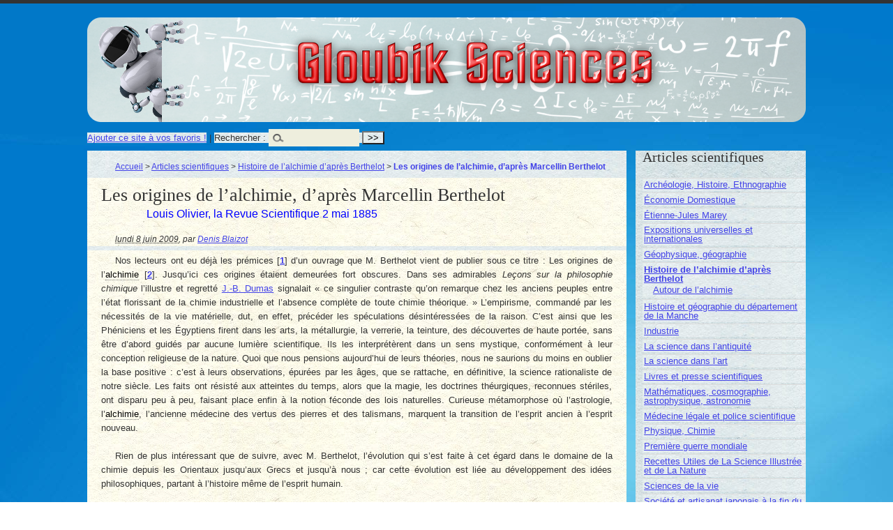

--- FILE ---
content_type: text/html; charset=utf-8
request_url: http://sciences.gloubik.info/spip.php?article639
body_size: 13752
content:
<!DOCTYPE html PUBLIC "-//W3C//DTD XHTML 1.0 Transitional//EN" "http://www.w3.org/TR/xhtml1/DTD/xhtml1-transitional.dtd">
<!--[if lt IE 7 ]> <html dir="ltr" lang="fr" xmlns="http://www.w3.org/1999/xhtml" xml:lang="fr" class="ltr fr no-js ie ie6"> <![endif]-->
<!--[if IE 7 ]> <html dir="ltr" lang="fr" xmlns="http://www.w3.org/1999/xhtml" xml:lang="fr" class="ltr fr no-js ie ie7"> <![endif]-->
<!--[if IE 8 ]> <html dir="ltr" lang="fr" xmlns="http://www.w3.org/1999/xhtml" xml:lang="fr" class="ltr fr no-js ie ie8"> <![endif]-->
<!--[if IE 9 ]> <html dir="ltr" lang="fr" xmlns="http://www.w3.org/1999/xhtml" xml:lang="fr" class="ltr fr no-js ie ie9"> <![endif]-->
<!--[if (gt IE 9)|!(IE)]><!--> <html dir="ltr" lang="fr" xmlns="http://www.w3.org/1999/xhtml" xml:lang="fr" class="ltr fr no-js"> <!--<![endif]-->
<head>
<script type='text/javascript'>/*<![CDATA[*/(function(H){H.className=H.className.replace(/\bno-js\b/,'js')})(document.documentElement);/*]]>*/</script>
<title>Les origines de l’alchimie, d’après Marcellin Berthelot - Gloubik Sciences</title>
<meta name="description" content=" Nos lecteurs ont eu d&#233;j&#224; les pr&#233;mices d&#039;un ouvrage que M. Berthelot vient de publier sous ce titre : Les origines de l&#039;alchimie . Jusqu&#039;ici ces (&#8230;) " />
<link rel="canonical" href="http://sciences.gloubik.info/spip.php?article639" />
<meta http-equiv="Content-Type" content="text/html; charset=utf-8" />


<link rel="alternate" type="application/rss+xml" title="Syndiquer tout le site" href="spip.php?page=backend" />


<meta name="viewport" content="width=device-width" />
<link rel='stylesheet' href='local/cache-css/5a323f379e668ca1d971493a7d3ba05d.css?1765055653' type='text/css' />








<script>
var mediabox_settings={"auto_detect":true,"ns":"box","tt_img":true,"sel_g":"#documents_portfolio a[type='image\/jpeg'],#documents_portfolio a[type='image\/png'],#documents_portfolio a[type='image\/gif']","sel_c":".mediabox","str_ssStart":"Diaporama","str_ssStop":"Arr\u00eater","str_cur":"{current}\/{total}","str_prev":"Pr\u00e9c\u00e9dent","str_next":"Suivant","str_close":"Fermer","str_loading":"Chargement\u2026","str_petc":"Taper \u2019Echap\u2019 pour fermer","str_dialTitDef":"Boite de dialogue","str_dialTitMed":"Affichage d\u2019un media","splash_url":"","lity":{"skin":"_simple-dark","maxWidth":"90%","maxHeight":"90%","minWidth":"400px","minHeight":"","slideshow_speed":"2500","opacite":"0.9","defaultCaptionState":"expanded"}};
</script>
<!-- insert_head_css -->








<!-- Debut CS -->

<!-- Fin CS -->


<script async src="https://www.googletagmanager.com/gtag/js?id=G-0Y9YTL7PFV"></script>
<script>window.dataLayer = window.dataLayer || [];function gtag(){window.dataLayer.push(arguments);}gtag('js', new Date());gtag('config', 'G-0Y9YTL7PFV');</script>










<script type='text/javascript' src='local/cache-js/f563b5ff03a2c192637a76df30730482.js?1765033516'></script>




















<!-- insert_head -->





<script type="text/x-mathjax-config">MathJax.Hub.Config({tex2jax: {inlineMath: [['$$$','$$$']]},CommonHTML: {scale:90},});</script><script type="text/javascript" async  src="https://cdnjs.cloudflare.com/ajax/libs/mathjax/2.7.1/MathJax.js?config=TeX-MML-AM_CHTML"></script>



<script type="text/javascript">/* <![CDATA[ */
jQuery(document).ready(function() {
	jQuery("#responsive-menu-button").sidr({
	name: "sidr-main",
	source: "#menu"
	});
});
/* ]]> */</script>


<!-- Debut CS -->

<!-- Fin CS -->





<script>saisies_caracteres_restants = "caractères restants";</script>

<script>
		function afficher_si_show(src) {
			src.slideDown(800);
}
function afficher_si_hide(src) {
	src.slideUp(800);
}
	</script>



<script type="text/javascript">/* <![CDATA[ */
function ancre_douce_init() {
	if (typeof jQuery.localScroll=="function") {
		jQuery.localScroll({autoscroll:false, hash:true, onAfter:function(anchor, settings){ 
			jQuery(anchor).attr('tabindex', -1).on('blur focusout', function () {
				// when focus leaves this element, 
				// remove the tabindex attribute
				jQuery(this).removeAttr('tabindex');
			}).focus();
		}});
	}
}
if (window.jQuery) jQuery(document).ready(function() {
	ancre_douce_init();
	onAjaxLoad(ancre_douce_init);
});
/* ]]> */</script><script type='text/javascript'>jQuery.bigup_config = {"clientWidth":0,"clientHeight":0,"clientQuality":85,"maxFileSize":128,"formats_logos":["jpg","png","svg","gif","webp"]}</script><link rel="alternate" type="application/json+oembed" href="http://sciences.gloubik.info/oembed.api/?format=json&amp;url=http%3A%2F%2Fsciences.gloubik.info%2Fspip.php%3Farticle639" />





<meta name="generator" content="SPIP 4.4.7" />
</head>

<body class="pas_surlignable page_article" >
<div class="page">

	<div class="clearfix header">
	<strong class="h1" id="logo"><a rel="start home" href="https://sciences.gloubik.info/" title="Accueil">Gloubik Sciences</a></strong>
	
</div>
<div class="socialtags"></div>	<div class='ajaxbloc' data-ajax-env='dKCZQhN0lnkz/tlP6F78npJprFOavWosxmPfyPPi6jr6TKRNn9J1AfYJVbiNlZnYhl6p+f5jMX7nChPswmlRQflj2Oy5tVv6DL6vrDGOMprSWfbqS+VWvwDdMXgn3BiWX20zsqGJff8nEUQBhE1sR7qE6727D+wy9OdiCPTEr2hkC2gX0EriRs1bJZ5ionCOsplQf50NBoNhzVl+/4fxHOYdta4vAk95WsIOfwgPa8/oANRN8HrRU1WsYGF59v6uwlA2KQ==' data-origin="spip.php?article639">
<div {position; absolute; top:0; left:0; background-color: #CCC;}><div class="formulaire_spip formulaire_recherche" id="formulaire_recherche"><a href="http://www.gloubik.info/index.html" title="Gloubik.info" rel="sidebar" onclick="addToFavorites(this);return(false);">Ajouter ce site &agrave; vos favoris !</a> | 
<form action="spip.php?page=recherche" method="get"><div>
	<input name="page" value="recherche" type="hidden"
>
	
	<label for="">Rechercher :</label>
	<input type="search" class="search text" size="10" name="recherche" id="" accesskey="4" autocapitalize="off" autocorrect="off" />
	<input type="submit" class="submit" value="&gt;&gt;" title="Rechercher" />
</div></form>
</div>
</div>
</div><!--ajaxbloc-->
	<div class="main">
		
		<div class="wrapper hfeed">
		<div class="content hentry" id="content">
			<p class="arbo"><a href="https://sciences.gloubik.info/">Accueil</a> &gt; <a href="spip.php?rubrique1">Articles scientifiques</a> &gt; <a href="spip.php?rubrique48">Histoire de l’alchimie d’après Berthelot</a> &gt; <strong class="on">Les origines de l’alchimie, d’après Marcellin Berthelot</strong></p>
	
			<div class="cartouche">
				
				<h1 class="crayon article-titre-639 surlignable">Les origines de l&#8217;alchimie, d&#8217;après Marcellin Berthelot</h1>
				<p class="crayon article-soustitre-639 soustitre">Louis Olivier, la Revue Scientifique 2&nbsp;mai 1885</p>
				<p class="info-publi"><abbr class="published" title="2009-06-08T05:04:04Z">lundi 8 juin 2009</abbr><span class="sep">, </span><span class="auteurs">par  <span class="vcard author"><a class="url fn spip_in" href="spip.php?auteur1">Denis Blaizot</a></span></span></p>
				
				</div>
			
			
			<div class="crayon article-texte-639 texte surlignable"><p>Nos lecteurs ont eu d&#233;j&#224; les pr&#233;mices<span class="spip_note_ref">&nbsp;[<a href="#nb1" class="spip_note" rel="appendix" title="Voyez la Revue scientifique du 17 janvier et du 7 février 1885" id="nh1">1</a>]</span> d&#8217;un ouvrage que M.&nbsp;Berthelot vient de publier sous ce titre&nbsp;: Les origines de l&#8217;<a href='spip.php?mot20' name='mot20_0' class='cs_glossaire'><span class='gl_mot'>alchimie</span><span class="gl_dl">
	<span class="gl_dt">Alchimie</span>
	<span class="gl_dd"></span>
</span></a><span class="spip_note_ref">&nbsp;[<a href="#nb2" class="spip_note" rel="appendix" title="Un vol. de 445 pages, orné d’un portrait de l’auteur.  Paris, Georges&nbsp;(…)" id="nh2">2</a>]</span>. Jusqu&#8217;ici ces origines &#233;taient demeur&#233;es fort obscures. Dans ses admirables <i>Le&#231;ons sur la philosophie chimique</i> l&#8217;illustre et regrett&#233; <a href="spip.php?article21" class="spip_in">J.-B. Dumas</a> signalait &#171;&nbsp;ce singulier contraste qu&#8217;on remarque chez les anciens peuples entre l&#8217;&#233;tat florissant de la chimie industrielle et l&#8217;absence compl&#232;te de toute chimie th&#233;orique.&nbsp;&#187; L&#8217;empirisme, command&#233; par les n&#233;cessit&#233;s de la vie mat&#233;rielle, dut, en effet, pr&#233;c&#233;der les sp&#233;culations d&#233;sint&#233;ress&#233;es de la raison. C&#8217;est ainsi que les Ph&#233;niciens et les &#201;gyptiens firent dans les arts, la m&#233;tallurgie, la verrerie, la teinture, des d&#233;couvertes de haute port&#233;e, sans &#234;tre d&#8217;abord guid&#233;s par aucune lumi&#232;re scientifique. Ils les interpr&#233;t&#232;rent dans un sens mystique, conform&#233;ment &#224; leur conception religieuse de la nature. Quoi que nous pensions aujourd&#8217;hui de leurs th&#233;ories, nous ne saurions du moins en oublier la base positive&nbsp;: c&#8217;est &#224; leurs observations, &#233;pur&#233;es par les &#226;ges, que se rattache, en d&#233;finitive, la science rationaliste de notre si&#232;cle. Les faits ont r&#233;sist&#233; aux atteintes du temps, alors que la magie, les doctrines th&#233;urgiques, reconnues st&#233;riles, ont disparu peu &#224; peu, faisant place enfin &#224; la notion f&#233;conde des lois naturelles. Curieuse m&#233;tamorphose o&#249; l&#8217;astrologie, l&#8217;<a href='spip.php?mot20' name='mot20_1' class='cs_glossaire'><span class='gl_mot'>alchimie</span><span class="gl_dl">
	<span class="gl_dt">Alchimie</span>
	<span class="gl_dd"></span>
</span></a>, l&#8217;ancienne m&#233;decine des vertus des pierres et des talismans, marquent la transition de l&#8217;esprit ancien &#224; l&#8217;esprit nouveau.</p>
<p>Rien de plus int&#233;ressant que de suivre, avec M.&nbsp;Berthelot, l&#8217;&#233;volution qui s&#8217;est faite &#224; cet &#233;gard dans le domaine de la chimie depuis les Orientaux jusqu&#8217;aux Grecs et jusqu&#8217;&#224; nous&nbsp;; car cette &#233;volution est li&#233;e au d&#233;veloppement des id&#233;es philosophiques, partant &#224; l&#8217;histoire m&#234;me de l&#8217;esprit humain.</p>
<p>Depuis l&#8217;&#233;poque o&#249; l&#8217;<a href='spip.php?mot20' name='mot20_2' class='cs_glossaire'><span class='gl_mot'>alchimie</span><span class="gl_dl">
	<span class="gl_dt">Alchimie</span>
	<span class="gl_dd"></span>
</span></a> fit d&#8217;une fa&#231;on subite son apparition dans le monde, au moment de la chute de l&#8217;empire romain, on sait il peu pr&#232;s ce qu&#8217;elle a &#233;t&#233;, mais on ne se doute gu&#232;re d&#8217;o&#249; elle est venue. L&#8217;&#233;tude dont nous allons rendre compte conduit il lui assigner une triple origine&nbsp;: proc&#233;d&#233;s industriels des anciens &#201;gyptiens, th&#233;ories sp&#233;culatives des philosophes grecs, r&#234;veries mystiques des alexandrins et des gnostiques. Cette conclusion ressort de l&#8217;examen attentif de documents qui n&#8217;avaient pas encore &#233;t&#233; bien &#233;tudi&#233;s il ce point de vue&nbsp;: m&#233;moire de Lepsius sur les m&#233;taux dans l&#8217;antiquit&#233;, papyrus &#233;gyptiens de Paris et de Leyde, manuscrits grecs de notre Biblioth&#232;que nationale et de la Biblioth&#232;que v&#233;nitienne de Saint-Marc. M.&nbsp;Berthelot a compar&#233; &#224; ces textes, d&#8217;une part, les croyances des premiers alchimistes touchant l&#8217;origine de leur science&nbsp;; d&#8217;autre part, leurs connaissances positives, ainsi que les th&#233;ories accept&#233;es au II<sup class="typo_exposants">e</sup> et au III<sup class="typo_exposants">e</sup> si&#232;cle de notre &#232;re. Ces diverses sortes d&#8217;indications sont tout &#224; fait concordantes.</p>
<p>I.</p>
<p>Trois cents ans apr&#232;s J&#233;sus-Christ, Zoszime le Panopoliitain, &#171;&nbsp;le plus vieux des chimistes authentiques&nbsp;&#187;, &#233;crivait&nbsp;: &#171;&nbsp;Les saintes &#201;critures rapportent qu&#8217;il y a un certain genre de d&#233;mons ayant commerce avec les femmes. Herm&#232;s en a parl&#233; dans ses livres sur la nature. Les anciennes et saintes &#201;critures disent que certains anges, &#233;pris d&#8217;amour pour les femmes, descendirent sur la terre, leur enseign&#232;rent les &#339;uvres de la nature&nbsp;; et, &#224; cause de cela, ils furent chass&#233;s du ciel et condamn&#233;s &#224; un exil perp&#233;tuel. De ce commerce naquit la race des g&#233;ants, Le livre dans lequel ils enseignaient les arts est appel&#233; <i>Ch&#233;ma</i>&nbsp;: de l&#224; le nom de <i>Ch&#233;ma</i>, appliqu&#233; &#224; l&#8217;art par excellence.&nbsp;&#187; On retrouve cette id&#233;e en divers pays&nbsp;: ce sont les anges p&#233;cheurs qui ont r&#233;v&#233;l&#233; aux mortelles les arts et les sciences occultes. Cette opinion &#171;&nbsp;concorde avec le vieux mythe biblique de l&#8217;arbre du savoir, plac&#233; dans le paradis terrestre et dont le fruit a perdu l&#8217;humanit&#233;&nbsp;&#187;,</p>
<p>Les papyrus th&#233;bains de Leyde attribuent &#224; l&#8217;<a href='spip.php?mot20' name='mot20_3' class='cs_glossaire'><span class='gl_mot'>alchimie</span><span class="gl_dl">
	<span class="gl_dt">Alchimie</span>
	<span class="gl_dd"></span>
</span></a> le m&#234;me caract&#232;re mystique, qui est comme le cachet de son origine orientale. C&#8217;est Herm&#232;s Trism&#233;giste qui a fait connna&#238;tre les pratiques m&#233;tallurgiques, la science herm&#233;tique, l&#8217;art myst&#233;rieux de la transmutation. Les pr&#234;tres &#233;gyptiens, instruits de cet art, devaient pr&#234;ter serment de le garder secret. Cette coutume s&#8217;est conserv&#233;e chez les magiciens n&#233;o-platoniciens du IV<sup class="typo_exposants">e</sup> si&#232;cle, puis chez les alchimistes du moyen &#226;ge et de la renaissance.</p>
<p>Plusieurs traditions en honneur chez les alchimistes t&#233;moignent d&#8217;emprunts du m&#234;me genre faits aux pr&#234;tres de la Th&#232;ba&#239;de. Le nombre sacr&#233; de l&#8217;&#201;gypte, quatre est aussi celui des &#233;l&#233;ments alchimiques. Au moyen &#226;ge,on d&#233;signe souvent la pierre philosophale sous le nom de pierre d&#8217;&#201;gypte, Le signe alchimique de l&#8217;eau n&#8217;est autre que l&#8217;hi&#233;roglyphe de cette substance. Le signe de l&#8217;&#233;tain, devenu celui du m&#233;tal mercure, est l&#8217;hi&#233;roglyphe m&#234;me de la plan&#232;te Mercure, Il y a identit&#233; entre le signe de l&#8217;or et l&#8217;hi&#233;roglyphe du soleil. Osiris est synonyme du plomb et du soufre, etc.</p>
<p>Cette parent&#233; mystique des m&#233;taux et des plan&#232;tes remonte aux Babyloniens. C&#8217;est une id&#233;e qui s&#8217;est perp&#233;tu&#233;e. Pindare a exprim&#233; la relation de l&#8217;or avec le soleil, et Proclus, dans son commentaire sur le Tim&#233;e, a &#233;crit&nbsp;: &#171;&nbsp;Le soleil produit l&#8217;or&nbsp;; la lune, l&#8217;argent&nbsp;; Saturne, le plomb, et Mars, le fer.</p>
<p>Le symbole de l&#8217;&#339;uf philosophique semble originaire de la Chald&#233;e&nbsp;; il s&#8217;est introduit ensuite en &#201;gypte. Il en est de m&#234;me de l&#8217;id&#233;e du microcosme fait &#224; l&#8217;image du macrocosme.</p>
<p>C&#8217;est aussi des Babyloniens et des Grecs d&#8217;&#201;gypte que les Alexandrins et les Chinois eux-m&#234;mes ont tenu ces aphorismes, plus tard si chers aux alchimistes, touchant la g&#233;n&#233;ration et la transmutation des m&#233;taux, la panac&#233;e et les &#233;lixirs de longue vie.</p>
<p>Dans certaines croyances alchimiques, on retrouve en outre la trace &#233;vidente des traditions juives m&#234;l&#233;es, vers le Il" si&#232;cle de notre &#232;re, aux fables de l&#8217;Orient. Plusieurs papyrus font mention de recettes importantes consign&#233;es dans le pr&#233;tendu Livre secret de Mo&#239;se&nbsp;; un manuscrit grec de Saint-Marc fait dire &#224; cette m&#234;me Marie la Juive, &#224; qui les alchimistes attribuaient l&#8217;invention du bain-marie&nbsp;: &#171;&nbsp;Ne touche par la pierre philosophale de tes mains&nbsp;; tu n&#8217;es pas de notre race, tu n&#8217;es pas de la race d&#8217;Abraham.&nbsp;&#187; Une fraude, suivant Zosime, livra aux Juifs l&#8217;art sacr&#233; des &#201;gyptiens, et&#8217; la puissance de l&#8217;or qui en r&#233;sulte j les Juifs Je r&#233;v&#233;l&#232;rent ensuite au reste du monde.</p>
<p>Cette confluence des sources chald&#233;o-&#233;gyptienne et juive de l&#8217;<a href='spip.php?mot20' name='mot20_4' class='cs_glossaire'><span class='gl_mot'>alchimie</span><span class="gl_dl">
	<span class="gl_dt">Alchimie</span>
	<span class="gl_dd"></span>
</span></a> s&#8217;op&#233;ra aux trois prerniers si&#232;cles du christianisme, vers le temps o&#249; le gnosticisme florissait &#224; Alexandrie. Les premiers alchimistes semblent en effet avoir presque tous subi l&#8217;influence du n&#233;oplatonisme ct de la gnose. Les formes symboliques de la vie universelle, les figures all&#233;gooriques, o&#249; se cache le sens philosophique des choses, abondent dans leurs &#233;crits&nbsp;: on y rencontre &#231;&#224; et l&#224; toutes sortes de signes gnostiques, depuis l&#8217;image du monde sans commencement ni fin, repr&#233;sent&#233; par le dragon Ouroboros, serpent qui se mord la queue, jusqu&#8217;aux &#233;toiles &#224; huit rayons et aux cercles magiques de la Chrysop&#233;e de Cleop&#226;tre. L&#8217;introduction des id&#233;es gnostiques dans les th&#233;ories des alchimistes explique sans doute leur tendance &#224; repr&#233;senter par des signes &#224; double et triple sens les propri&#233;t&#233;s cach&#233;es de la nature.</p>
<p>Cette tendance est d&#233;j&#224; sensible chez les alchimistes grecs dont les anciens manuscrits ont gard&#233; le souvenir. Parmi les plus renomm&#233;s, les manuscrits de Saint-Marc citent, apr&#232;s Herm&#232;s, Jean, archipr&#234;tre de la Thutie, et D&#233;mocrite, le c&#233;l&#232;bre philosophe d&#8217;Abd&#232;re&nbsp;; mais ils nous font surtout connna&#238;tre Zosime, exp&#233;rimentateur, historien et biographe de Platon, Olympiodore et Stephanus, auteurs de grands m&#233;moires sur l&#8217;art de faire de l&#8217;or. Ces savants s&#8217;effor&#231;aient de colorer les m&#233;taux en jaune pour les convertir en or&nbsp;; ils employaient &#224; cet effet, disent les manuscrits, une poudre de projection dou&#233;e du myst&#233;rieux pouvoir d&#8217;impr&#233;gner les corps&nbsp;; cette poudre venait de la Th&#233;ba&#239;de&nbsp;; on la pr&#233;parait &#224; H&#233;racl&#233;opolis, Lycopolis, Aphrodite, Apollinopolis et &#201;l&#233;phantine. Ces lieux &#233;taient, en effet, suivant le t&#233;moignage d&#8217;Agatharchide, des centres d&#8217;exploitation m&#233;tallurgique.</p>
<p>Au IX<sup class="typo_exposants">e</sup> si&#232;cle, tous ces documents sont entre les mains des Arabes, devenus les d&#233;positaires et les continuateurs de la science grecque. La civilisation musulmane nous a conserv&#233; l&#8217;histoire des alchimistes mythiques, de leurs formules myst&#233;rieuses et des pratiques auxquelles ils se livraient pour blanchir et jaunir les m&#233;taux, c&#8217;est-&#224;-dire les changer en argent et en or. Quant &#224; leurs conceptions de la mati&#232;re, on sait que les Arabes d&#8217;Espagne et de Syrie les rattachaient en partie aux syst&#232;mes philosophiques de la Gr&#232;ce pa&#239;enne. Leurs auteurs citent volontiers Aristote, H&#233;raclite, X&#233;nocrate, Diog&#232;ne et D&#233;mocrite. Nous n&#8217;avons &#224; rappeler ni leurs doctrines ni leurs brillantes d&#233;couvertes&nbsp;: on en trouve la relation dans toutes les histoires de la chimie.</p>
<p>Il.</p>
<p>Apr&#232;s avoir &#233;tudi&#233; &#224; la lumi&#232;re des anciens textes et des t&#233;moignages historiques les origines orientales de l&#8217;<a href='spip.php?mot20' name='mot20_5' class='cs_glossaire'><span class='gl_mot'>alchimie</span><span class="gl_dl">
	<span class="gl_dt">Alchimie</span>
	<span class="gl_dd"></span>
</span></a>, M.&nbsp;Berthelot s&#8217;est livr&#233; &#224; un minutieux examen de tous les faits positifs que cette science a re&#231;us de l&#8217;antiquit&#233;. A ce point de vue, on peut dire que la vieille &#201;gypte a l&#233;gu&#233; au monde un tr&#233;sor inestimable.</p>
<p>Les pr&#234;tres de Th&#232;bes et de Memphis avaient, sur l&#8217;art d&#8217;extraire les m&#233;taux, d&#8217;en faire des alliages et d&#8217;en fabriquer divers objets, vases et outils, des connaissances tr&#232;s avanc&#233;es. Ils distinguaient ]&#8217;01&#8217; brut de l&#8217;or affin&#233;, et savaient assez bien le travailler pour en faire des objets vari&#233;s, plaques, barres, briques et anneaux. Ils nourrissaient l&#8217;espoir de l&#8217;obtenir en colorant en jaune l&#8217;asemon, c&#8217;est-&#224;-dire l&#8217;argent. De ce dernier m&#233;tal ils faisaient des monnaies dont le titre &#233;tait garanti par une effigie imprim&#233;e. Ils tiraient l&#8217;or et l&#8217;argent de l&#8217;electrum, min&#233;ral qui renferme ces deux substances, mais qui, en raison de son aspect, leur paraissait &#234;tre un m&#233;tal analogue &#224; l&#8217;argent et &#224; l&#8217;or. C&#8217;est l&#224; ce qui les conduisit &#224; la notion de la transmutation.</p>
<p>Les &#201;gyptiens d&#233;signaient sous le nom de <i>Chesbet</i> plusieurs sortes de saphirs bleus ou verts &#224; base de cobalt et de cuivre. Ils en faisaient des incrustations, des amulettes, des colliers, diverses parures. ils &#233;taient arriv&#233;s &#224; composer un <i>chesbet</i> artificiel qui ressemblait au produit naturel. Mais, ce qui est surtout digne de remarque, c&#8217;est &#171;&nbsp;l&#8217;assimilation d&#8217;une mati&#232;re color&#233;e, pierre pr&#233;cieuse, &#233;mail, couleur vitrifi&#233;e, avec les m&#233;taux&nbsp;&#187;&nbsp;; cette assimilation entra&#238;ne en effet une notion nouvelle, celle de la teinture&nbsp;; &#171;&nbsp;car l&#8217;imitation du saphir naturel repose sur la coloration d&#8217;une grande masse, incolore par elle-m&#234;me, mais constituant le fond vitrifiable, que l&#8217;on teint &#224; l&#8217;aide d&#8217;une petite quantit&#233; de substance color&#233;e. Avec les &#233;maux et les verres color&#233;s ainsi pr&#233;par&#233;s on reproduisait les pierres pr&#233;cieuses naturelles&nbsp;; on recouvrait des figures, des objets en terre ou en pierre&nbsp;; on incrustait les objets m&#233;talliques.&nbsp;&#187;</p>
<p>Parmi les min&#233;raux et les m&#233;taux connus des &#201;gyptiens, on peut citer aussi l&#8217;&#233;meraude, la malachite, le cuivre en al1iage, le fer, le plomb, l&#8217;&#233;tain et le mercure, que sa mobilit&#233; faisait regarder comme vivant (d&#8217;o&#249; le nom de vif-argent).</p>
<p>L&#8217;art tinctorial comprenait la teinture en jaune (<i>xanthosis</i>), en blanc (<i>leucosis</i>)&nbsp;: et en noir (<i>m&#233;lanosis</i>). Il y avait aussi la teinture en pourpre au moyen de l&#8217;orcanette et de l&#8217;orseille.</p>
<p>Tous ces changements d&#8217;aspect des corps mis en jeu paraissaient &#234;tre des modifications de leurs propri&#233;t&#233;s et semblaient, par suite, l&#233;gitimer l&#8217;espoir d&#8217;en op&#233;rer la transmutation. Il faut bien se l&#8217;appeler que l&#8217;id&#233;e de la fixit&#233; des propri&#233;t&#233;s des corps est une notion toute moderne. Au XVII<sup class="typo_exposants">e</sup> si&#232;cle m&#234;me Bacon &#233;criva&#238;t&nbsp;: &#171;&nbsp;En observant toutes les qualit&#233;s de l&#8217;or, on trouve qu&#8217;il est de couleur jaune, fort pesant et d&#8217;une telle pesanteur sp&#233;cifique, mall&#233;able et ductile &#224; tel degr&#233;, etc., et celui qui conna&#238;tra les formules et les proc&#233;d&#233;s n&#233;cessaires pour produire &#224; volont&#233; la couleur jaune, la grande pesanteur sp&#233;cifique, la ductilit&#233;, etc.&nbsp;; celui qui conna&#238;tra ensuite les moyens de produire ces qualit&#233;s &#224; diff&#233;rents degr&#233;s, verra les moyens et pourra prendre les mesures n&#233;cessaires pour r&#233;unir ces qualit&#233;s dans tel ou tel corps&nbsp;: d&#8217;o&#249; r&#233;sultera sa transmutation en or.&nbsp;&#187; Tel a &#233;t&#233;, en effet, du commencement du moyen &#226;ge &#224; la fin de la Renaissance, le r&#234;ve permanent et, si l&#8217;on peut dire, l&#8217;obsession de l&#8217;<a href='spip.php?mot20' name='mot20_6' class='cs_glossaire'><span class='gl_mot'>alchimie</span><span class="gl_dl">
	<span class="gl_dt">Alchimie</span>
	<span class="gl_dd"></span>
</span></a>.</p>
<p>III.</p>
<p>Ces conceptions &#233;taient fort anciennes. C&#8217;est en effet dans la philosophie grecque qu&#8217;il faut en chercher la formule&nbsp;; car les premiers alchimistes, &#233;l&#232;ves des n&#233;o-platoniciens, avaient &#233;t&#233; nourris des th&#233;ories id&#233;alistes de l&#8217;&#233;cole ionienne, des Pythagoriciens et de Platon. L&#8217;examen des &#233;crits de Syn&#233;sius et de St&#233;phanus d&#8217;Alexandrie ne laisse aucun doute &#224; ce sujet.</p>
<p>La doctrine de la transmutation est en germe dans le Tim&#233;e, Elle repose sur l&#8217;id&#233;e d&#8217;une <i>mati&#232;re premi&#232;re</i>, support indiff&#233;rent de toutes les qualit&#233;s qu&#8217;on y peut accumuler. Platon expose avec insistance cette notion qu&#8217;il consid&#232;re comme fondamentale&nbsp;: &#171;&nbsp;La chose qui re&#231;oit tous les corps, dit-il, ne sort jamais de sa propre mati&#232;re&nbsp;; elle est le fond commun de toutes les mati&#232;res diff&#233;rentes, &#233;tant d&#233;pourvue de toutes les formes qu&#8217;elle doit recevoir d&#8217;ailleurs.&nbsp;&#187; La mati&#232;re premi&#232;re se compose de feu, ce qui la rend visible&nbsp;; de terre, ce qui la rend tangible&nbsp;; d&#8217;air et d&#8217;eau, ce qui assure l&#8217;union de la terre et du feu. Ces quatre &#233;l&#233;ments sont form&#233;s de corpuscules tr&#232;s petits, susceptibles de se changer les uns dans les autres, car nous voyons, dit Platon, &#171;&nbsp;que l&#8217;eau, en se condensant, devient pierre et terre&nbsp;; en se fondant et se divisant, elle devient vent et air&nbsp;; l&#8217;air enflamm&#233; devient du feu&nbsp;; le feu condens&#233; et &#233;teint reprend la forme de l&#8217;air&nbsp;; l&#8217;air &#233;paissi se change en brouillard, puis s&#8217;&#233;coule en eau&nbsp;; de l&#8217;eau se formment la terre et les pierres.&nbsp;&#187;</p>
<p>Tous les corps sont le si&#232;ge d&#8217;une transformation de cette sorte. Sous l&#8217;influence de cette id&#233;e, Proclus &#233;crit&nbsp;: &#171;&nbsp;Les choses ne pouvant jamais conserver une nature propre, qui oserait affirmer que l&#8217;une d&#8217;elles est telle plut&#244;t que telle autre&nbsp;?&nbsp;&#187; C&#8217;est donc en vertu d&#8217;une loi n&#233;cessaire de la nature que les corps se modifient et que la transformation est possible. Cette conception d&#233;terministe s&#8217;est m&#234;l&#233;e plus tard au mysticisme oriental dans le cerveau des alchimistes&nbsp;; mais il faut remarquer que chez les philosophes grecs, Thal&#232;s, Anaxim&#232;ne, H&#233;raclite, Emp&#233;docle, Platon et leurs h&#233;ritiers imm&#233;diats, elle offre un caract&#232;re tout &#224; fait scientifique, Michel Psellus se montre fid&#232;le &#224; leur doctrine lorsque, dans une lettre qui a servi de pr&#233;face au recueil des alchimistes grecs, il &#233;crit au patriarche Xiphilin&nbsp;: &#171;&nbsp;Les changements de nature peuvent se faire naturellement, non en vertu d&#8217;une incantation ou d&#8217;un miracle, ou d&#8217;une formule secr&#232;te, Il y a un art de la transmutation ... Tu veux que je te fasse conna&#238;tre cet art qui r&#233;side dans le feu et les fourneaux et qui expose la destruction des mati&#232;res et la transmutation des natures. Quelques-uns croient que c&#8217;est l&#224; une connaissance d&#8217;initi&#233;, tenue secr&#232;te, qu&#8217;ils n&#8217;ont pas tent&#233; de ramener &#224; une forme rationnelle&nbsp;; ce que je regarde comme une &#233;normit&#233;. Pour moi, j&#8217; ai cherch&#233; d&#8217;abord &#224; connaitre les causes et it en tirer l&#8217;explication rationnelle des faits, Je l&#8217;ai cherch&#233;e dans la nature des quatre &#233;l&#233;ments, dont tout vient par combinaison et en qui tout retourne par dissolution ...&nbsp;&#187;</p>
<p>De la Gr&#232;ce l&#8217;<a href='spip.php?mot20' name='mot20_7' class='cs_glossaire'><span class='gl_mot'>alchimie</span><span class="gl_dl">
	<span class="gl_dt">Alchimie</span>
	<span class="gl_dd"></span>
</span></a> re&#231;ut donc, avec la notion d&#8217;une mati&#232;re premi&#232;re et le syst&#232;me des atomes, tout un contingent d&#8217;id&#233;es rationalistes qu&#8217;alt&#233;r&#232;rent plus ou moins dans la suite le mysticisme chr&#233;tien et les traditions de l&#8217;Orient. C&#8217;est bien en conformit&#233; avec la m&#233;taphysique de Platon que les alchimistes du moyen &#226;ge cherchaient &#224; d&#233;pouiller les m&#233;taux de leurs qualit&#233;s individuelles, pour arriver &#224; la mati&#232;re premi&#232;re, le mercure des vieux philosophes. Mais, dans les op&#233;rations auxquelles ils se livraient dans ce but, ils ne pouvaient constater que l&#8217;ind&#233;finie transformation des &#233;l&#233;ments&nbsp;; aussi repr&#233;sentaient-ils l&#8217;&#339;uvre myst&#233;rieuse sous la forme symbolique du serpent annulaire qui n&#8217;a ni commencement ni fin. Cette image d&#233;sesp&#233;rante de la chimie n&#8217;a cess&#233; d&#8217;&#234;tre vraie qu&#8217;&#224; la fin du si&#232;cle dernier. En introduisant la balance dans les laboratoires, <a href="spip.php?mot46" class="spip_in">Lavoisier</a> a montr&#233; que le poids des m&#233;taux est invariable et, d&#8217;une fa&#231;on g&#233;n&#233;rale, que tous les ph&#233;nom&#232;nes chimiques ont pour origine incontestable les r&#233;actions d&#8217;un petit nombre de corps ind&#233;composables, dont le poids et les propri&#233;t&#233;s demeurent constants.</p>
<p>Cette grande d&#233;couverte sape, dans ses fondements m&#234;mes, la doctrine alchimique de la transmutation. N&#233;anmoins il est permis de se demander si nos &#233;l&#233;ments actuels, jusqu&#8217;alors ind&#233;compos&#233;s, sont bien en r&#233;alit&#233; des corps simples. Si l&#8217;hypoth&#232;se de Prout, qui en fait des polym&#232;res de l&#8217;hydrog&#232;ne, &#233;tait d&#233;montr&#233;e, l&#8217;espoir de passer de l&#8217;un &#224; l&#8217;autre serait parfaitement l&#233;gitime. Mais la d&#233;termination des &#233;quivalents des corps simples, que <a href="spip.php?article21" class="spip_in">Dumas</a> et Stas ont faite avec beaucoup de soin, semble &#233;branler la th&#233;orie unitaire. D&#8217;autre part, les lois relatives aux chaleurs sp&#233;cifiques nous emp&#234;chent de voir dans nos corps simples actuels des polym&#232;res d&#8217;une m&#234;me substance, comparables aux polym&#232;res connus. La chaleur sp&#233;cifique de ces derniers augmente en effet, suivant la loi de W&#339;slyn, avec la complication de leur mol&#233;cule, tandis que, pour les corps simples, la chaleur sp&#233;cifique varie, d&#8217;apr&#232;s la loi de Dulong et Petit, en raison inverse de l&#8217;&#233;quivalent.</p>
<p>Mais on peut concevoir tout autrement l&#8217;unit&#233; de la mati&#232;re. A l&#8217;hypoth&#232;se de Prout plusieurs chimistes opposent en effet une hypoth&#232;se nouvelle, plus compr&#233;hensive, qui consiste &#224; consid&#233;rer les corps simples comme les &#233;tats d&#8217;&#233;quilibre stable sous lesquels la mati&#232;re se manifeste. &#171;&nbsp;Dans cet ordre d&#8217;id&#233;es, dit M.&nbsp;Berthelot, un corps r&#233;put&#233; simple pourrait &#234;tre d&#233;truit, mais non d&#233;compos&#233; suivant le sens ordinaire du mot. Au moment de sa destruction, le corps simple se transformerait subitement en un ou plusieurs autres corps simples, identiques ou analogues aux &#233;l&#233;ments actuels. Mais les poids atomiques des nouveaux &#233;l&#233;ments pourraient n&#8217;offrir aucune relation commensurable avec le poids atomique du corps primitif, qui les aurait produits par sa m&#233;tamorphose. Il y a plus&nbsp;: en op&#233;rant dans des conditions diverses, on pourrait voir appara&#238;tre tant&#244;t un syst&#232;me, tant&#244;t un autre syst&#232;me de corps simples, d&#233;velopp&#233;s par la transformation d&#8217;un autre &#233;l&#233;ment. Seul le poids absolu demeurerait invariable, dans la suite de ses transmutations.&nbsp;&#187;</p>
<p>Dans cette hypoth&#232;se m&#234;me, l&#8217;espoir de former des corps simples ne doit pas sembler chim&#233;rique. Malheureusement, nous n&#8217;avons pas plus de raisons de le nourrir que de le condamner. Tout ce que l&#8217;on peut dire &#224; cet &#233;gard, c&#8217;est que l&#8217;&#233;tat actuel de la science ne permet d&#8217;entrevoir aucune m&#233;thode qui m&#232;ne au but. Avant donc de nous engager dans les t&#233;n&#232;bres sans fil conducteur, n&#8217;est-il pas plus sage de chercher surtout &#224; perfectionner nos th&#233;ories&nbsp;? Ce n&#8217;est un myst&#232;re pour personne qu&#8217;elles en ont grand besoin&nbsp;: les fluides impond&#233;rables n&#8217;ont fait que passer&nbsp;; l&#8217;&#233;ther semble se retirer d&#233;j&#224;, comme un peu honteux, emportant peut-&#234;tre avec lui l&#8217;atome des chimistes. Tout va-t-il s&#8217;expliquer maintenant par le mouvement&nbsp;?</p>
<p>M.&nbsp;Berthelot expose ces questions avec-ce talent robuste et original qu&#8217;on lui conna&#238;t. &#338;uvre d&#8217;&#233;rudition subtile et p&#233;n&#233;trante, son livre est surtout instructif pour Je penseur&nbsp;: il reconstitue en effet devant nous la filiation des syst&#232;mes imagin&#233;s &#224; la naissance de l&#8217;<a href='spip.php?mot20' name='mot20_8' class='cs_glossaire'><span class='gl_mot'>alchimie</span><span class="gl_dl">
	<span class="gl_dt">Alchimie</span>
	<span class="gl_dd"></span>
</span></a> et ressuscit&#233;s de nos jours pour r&#233;soudre l&#8217;&#233;ternel probl&#232;me de la constitution de la mati&#232;re. C&#8217;est dire qu&#8217;il int&#233;resse, avec les chimistes de profession, tous les esprits philosophiques, curieux de suivre &#224; travers les &#226;ges le d&#233;veloppement de la raison.</p>
<p><strong>Louis Olivier</strong></p></div>
		
			
			
		
			
			
	
			
			
			<div class="notes"><hr /><div id="nb1">
<p><span class="spip_note_ref">[<a href="#nh1" class="spip_note" title="Notes 1" rev="appendix">1</a>]&nbsp;</span>Voyez la Revue scientifique du <a href="spip.php?article637" class="spip_in">17&nbsp;janvier</a> et du <a href="spip.php?article638" class="spip_in">7&nbsp;février</a> 1885</p>
</div><div id="nb2">
<p><span class="spip_note_ref">[<a href="#nh2" class="spip_note" title="Notes 2" rev="appendix">2</a>]&nbsp;</span>Un vol. de 445 pages, orné d’un portrait de l’auteur.  Paris, Georges Steinheil, éditeur.</p>
</div></div>
			
			
			<a href="#forum" name="forum" id="forum"></a>
			
			
	
		</div><!--.content-->
		</div><!--.wrapper-->
	
	
		<div class="aside">
		
			<div class="menu menu_rubriques">
  
	<h2>Articles scientifiques</h2>
	<ul>
	
		<li>
			<a href="spip.php?rubrique17">Archéologie, Histoire, Ethnographie</a>
			
		</li>
	
		<li>
			<a href="spip.php?rubrique47">Économie Domestique</a>
			
		</li>
	
		<li>
			<a href="spip.php?rubrique3">Étienne-Jules Marey</a>
			
		</li>
	
		<li>
			<a href="spip.php?rubrique41">Expositions universelles et internationales</a>
			
		</li>
	
		<li>
			<a href="spip.php?rubrique12">Géophysique, géographie</a>
			
		</li>
	
		<li>
			<a href="spip.php?rubrique48" class="on">Histoire de l&#8217;alchimie d&#8217;après Berthelot</a>
			
			<ul>
				 
				<li><a href="spip.php?rubrique49">Autour de l&#8217;alchimie</a>	</li>
				
			</ul>
			
		</li>
	
		<li>
			<a href="spip.php?rubrique163">Histoire et géographie du département de la Manche</a>
			
		</li>
	
		<li>
			<a href="spip.php?rubrique30">Industrie</a>
			
		</li>
	
		<li>
			<a href="spip.php?rubrique138">La science dans l&#8217;antiquité</a>
			
		</li>
	
		<li>
			<a href="spip.php?rubrique11">La science dans l&#8217;art</a>
			
		</li>
	
		<li>
			<a href="spip.php?rubrique42">Livres et presse scientifiques</a>
			
		</li>
	
		<li>
			<a href="spip.php?rubrique25">Mathématiques, cosmographie, astrophysique, astronomie</a>
			
		</li>
	
		<li>
			<a href="spip.php?rubrique122">Médecine légale et police scientifique</a>
			
		</li>
	
		<li>
			<a href="spip.php?rubrique14">Physique, Chimie</a>
			
		</li>
	
		<li>
			<a href="spip.php?rubrique38">Première guerre mondiale</a>
			
		</li>
	
		<li>
			<a href="spip.php?rubrique86">Recettes Utiles de La Science Illustrée et de La Nature</a>
			
		</li>
	
		<li>
			<a href="spip.php?rubrique13">Sciences de la vie</a>
			
		</li>
	
		<li>
			<a href="spip.php?rubrique109">Société et artisanat japonais à la fin du XIX<sup class="typo_exposants">e</sup> siècle</a>
			
		</li>
	
		<li>
			<a href="spip.php?rubrique32">Transport</a>
			
		</li>
	

	</ul>
</div>	
			
			
			<div class="menu">
				<h2>Dans la même rubrique</h2>
				<ul>
					
					<li><a href="spip.php?article2088">Les origines de l&#8217;alchimie et les sciences mystiques</a></li>
					
					<li><a href="spip.php?article2084">L&#8217;alchimie chez les Arabes</a></li>
					
					<li><a href="spip.php?article1927">Les études de Marcellin Berthelot sur l&#8217;histoire de la chimie</a></li>
					
					<li><a href="spip.php?article910">Les procédés authentiques des alchimistes égyptiens.</a></li>
					
					<li><a href="spip.php?article640">Théories alchimiques et théories modernes</a></li>
					
					<li><a href="spip.php?article639" class="on">Les origines de l&#8217;alchimie, d&#8217;après Marcellin Berthelot</a></li>
					
					<li><a href="spip.php?article638">Les manuscrits alchimiques grecs des bibliothèques</a></li>
					
					<li><a href="spip.php?article637">Les papyrus alchimiques d&#8217;Égypte</a></li>
					
				</ul>
			</div>
			
	
			
			<div class="menu">
	<h2>Mots-clés</h2>
	<ul>
		
		<li><a href="spip.php?mot20" rel="tag">Alchimie</a></li>
		
	</ul>
</div></div><!--.aside-->
	</div><!--.main-->

	<div class="socialtags"></div>
<div class="footer clearfix">
	<p class="colophon">
		2009-2026 Gloubik Sciences
		<br /><a rel="contents" href="spip.php?page=plan">Plan du site</a>
		  | <a href="spip.php?page=login&amp;url=spip.php%3Farticle639" rel="nofollow" class='login_modal'>Se connecter</a> | 
		<a rel="nofollow" href="spip.php?page=contact">Contact</a> |
		<a href="spip.php?page=backend" rel="alternate" title="Syndiquer tout le site">RSS&nbsp;2.0</a>
	</p>
	<small class="generator"><a href="http://www.spip.net/" rel="generator" title="Site réalisé avec SPIP" class="spip_out"><img src="spip.png" alt="SPIP" /></a></small>
</div>
</div><!--.page-->
</body>
</html>



--- FILE ---
content_type: text/css
request_url: http://sciences.gloubik.info/local/cache-css/5a323f379e668ca1d971493a7d3ba05d.css?1765055653
body_size: 17894
content:
/* compact [
	squelettes/squelettes-sciences/css/reset.css
	squelettes/squelettes-sciences/css/font.css
	squelettes/squelettes-sciences/css/typo.css
	squelettes/squelettes-sciences/css/form.css
	squelettes/squelettes-sciences/css/clear.css
	squelettes/squelettes-sciences/css/layout.css
	squelettes/squelettes-sciences/css/spip.css
	plugins-dist/mediabox/lib/lity/lity.css?1765033514
	plugins-dist/mediabox/lity/css/lity.mediabox.css?1765033514
	plugins-dist/mediabox/lity/skins/_simple-dark/lity.css?1765033534
	plugins-dist/porte_plume/css/barre_outils.css?1765033498
	local/cache-css/cssdyn-css_barre_outils_icones_css-51a3ebd9.css?1763968988
	plugins/auto/superfish/v1.1.0/css/superfish.css
	plugins/auto/superfish/v1.1.0/css/superfish-vertical.css
	plugins/auto/sidr/v1.6.0/css/jquery.sidr.dark.css
	plugins/auto/orthotypo/v2.2.0/css/typo_guillemets.css
	local/couteau-suisse/header.css
	plugins/auto/slick/v2.1.0/lib/slick/slick.min.css
	plugins/auto/slick/v2.1.0/lib/slick/slick-theme.min.css
	plugins/auto/slick/v2.1.0/lib/slick/accessible-slick-theme.min.css
	plugins/auto/slick/v2.1.0/css/slick-spip.css
	plugins/auto/typoenluminee/v4.0.1/css/enluminurestypo.css
	local/cache-css/cssdyn-css_vignettes_css-63cd1791.css?1746430299
	plugins-dist/bigup/css/bigup.css?1765033449
	plugins/auto/oembed/v3.4.0/css/oembed.css?1739546278
	squelettes/squelettes-sciences/css/style.css
	plugins/auto/citations_bb/v0.2.0/css/citations_bb.css
	plugins/auto/saisies/v6.0.2/css/saisies.css?1763673568
] 82.7% */

/* squelettes/squelettes-sciences/css/reset.css */
html,body,div,span,applet,object,iframe,h1,h2,h3,h4,h5,h6,p,blockquote,pre,a,abbr,acronym,address,big,cite,code,del,dfn,em,img,ins,kbd,q,s,samp,small,strike,strong,sub,sup,tt,var,b,u,i,center,dl,dt,dd,ol,ul,li,fieldset,form,label,legend,table,caption,tbody,tfoot,thead,tr,th,td,article,aside,canvas,details,embed,figure,figcaption,footer,header,hgroup,menu,nav,output,ruby,section,summary,time,mark,audio,video{margin:0;padding:0;border:0;font-size:100%;font:inherit;vertical-align:baseline}
article,aside,details,figcaption,figure,footer,header,hgroup,menu,nav,section{display:block}
body{line-height:1}
ol,ul{list-style:none}
blockquote,q{quotes:none}
blockquote:before,blockquote:after,q:before,q:after{content:'';content:none}
table{border-collapse:collapse;border-spacing:0}
.ie7 img{-ms-interpolation-mode:bicubic}

/* squelettes/squelettes-sciences/css/font.css */


/* squelettes/squelettes-sciences/css/typo.css */
html{font-size:100.01%}
body{font-size:.8125em;font-family:"Luxi sans","Lucida Grande",Lucida,"Lucida Sans Unicode",sans-serif;color:#333}
h1,.h1,h2,.h2,h3,.h3,h4,.h4,h5,.h5,h6,.h6{margin:0;padding:0;font-weight:400;font-size:1em;font-family:Georgia,Times,serif}
hr{height:1px;margin:1.5em 0;border:0;background:#222;color:#222}
h1,.h1{font-size:2em;line-height:1.5;margin-bottom:.75em}
h2,.h2{font-size:1.5em;line-height:1;margin-bottom:1em}
h3,.h3{font-size:1.25em;line-height:1.2;margin-bottom:1.2em}
h4,.h4{font-size:1.1em;line-height:1.364;margin-bottom:1.364em}
h5,.h5{font-size:1em;font-weight:700;margin-bottom:1.5em}
h6,.h6{font-size:1em;font-weight:700}
strong,b{font-weight:700}
em,i{font-style:italic}
small,.small{font-size:90%}
big,.big{font-size:130%}
abbr[title],acronym[title]{border-bottom:.1em dotted;cursor:help}
@media print{abbr[title]:after{content:" (" attr(title) ")"}}
dfn{font-weight:700;font-style:italic}
del,.del{background-color:#FDD;border-color:#C00;color:#C00;text-decoration:line-through}
ins,.ins{background-color:#DFD;border-color:#0A0;color:#0A0;text-decoration:none}
sup,sub{font-size:.8em;font-variant:normal;line-height:0}
sup{vertical-align:super}
.ie sup{vertical-align:text-top}
sub{vertical-align:sub}
.ie sub{vertical-align:text-bottom}
.caps{font-variant:small-caps}
ul ul,ol ol,ul ol,ol ul{margin-top:0;margin-bottom:0}
dl dt{font-weight:700}

caption{background:#EEE}
th{font-weight:700}
thead th{background:#DDD}
th,td,caption{padding:.75em}
tbody tr:nth-child(even) th,tbody tr:nth-child(even) td,tbody tr.even th,tbody tr.even td{background:#EEE}
tfoot{font-style:italic}
q{font-style:italic}
blockquote{padding:0 50px}
cite{font-style:italic}
address{font-style:italic}
pre,code,kbd,samp,var,tt{font-family:'Courier New',Courier,monospace;font-size:1em}
pre{margin:1.5em 0;white-space:pre;white-space:pre-wrap;white-space:pre-line;white-space:-pre-wrap;white-space:-o-pre-wrap;white-space:-moz-pre-wrap;white-space:-hp-pre-wrap;word-wrap:break-word}
kbd{background-color:#222;color:#FFF}
samp{font-weight:700}
var{font-style:italic}
p,.p,dl,dd,blockquote,address,pre,table,fieldset{margin-bottom:1.5em;text-align:justify;text-indent:20px}

a[hreflang]:after{content:"\0000a0(" attr(hreflang) ")"}
@media print{a,a:visited{color:#222;text-decoration:underline}
.ir a:after,a[href^="javascript:"]:after,a[href^="#"]:after{content:""}}
.on{font-weight:700}
@media print{pre,blockquote{page-break-inside:avoid}
thead{display:table-header-group}
tr,img{page-break-inside:avoid}
@page{margin:0.5cm}
p,h2,h3{orphans:3;widows:3}
h2,h3{page-break-after:avoid}}
@media (max-width:640px){img,table,td,blockquote,code,pre,textarea,input,iframe,object,embed,video{max-width:100%!important}
img{height:auto}
textarea,table,td,th,code,pre,samp{word-wrap:break-word}
code,pre,samp{white-space:pre-line}}
@media screen and (max-width:640px) and (orientation:landscape){body{-webkit-text-size-adjust:70%}}

/* squelettes/squelettes-sciences/css/form.css */
input,textarea,select,button{font-family:inherit;font-size:100%;font-weight:inherit;line-height:inherit}
legend{font-weight:700}
input[type="submit"],input.submit,input[type="button"],input.button,input[type="image"],input.image,button{cursor:pointer}
textarea{overflow:auto}
.ie fieldset{padding-top:0}
.ie6 legend,.ie7 legend{margin-left:-7px}
.ie button,.ie input.submit,.ie input.button{position:relative}
button{width:auto;overflow:visible}
.reponse,.error,.alert,.notice,.success,.info{padding:.8em;margin-bottom:1.5em;border:2px solid #ddd}
.error,.alert{background:#fbe3e4;color:#8a1f11;border-color:#fbc2c4}
.notice{background:#fff6bf;color:#514721;border-color:#ffd324}
.success{background:#e6efc2;color:#264409;border-color:#c6d880}
.info{background:#d5edf8;color:#205791;border-color:#92cae4}
.error a,.alert a{color:#8a1f11}
.notice a{color:#514721}
.success a{color:#264409}
.info a{color:#205791}
@media print{form{display:none}}

/* squelettes/squelettes-sciences/css/clear.css */
.bloc{display:block;margin-bottom:1.5em}
.box{display:block;margin-bottom:1.5em;padding:1.5em;background:#EEE}
.first{margin-left:0;padding-left:0}
.last{margin-right:0;padding-right:0}
.top{margin-top:0;padding-top:0}
.bottom{margin-bottom:0;padding-bottom:0}


.left{float:left!important}
.right{float:right!important}
.center{text-align:center;margin-right:auto;margin-left:auto}
.clear{clear:both}
br.clear,.nettoyeur{clear:both;margin:0;padding:0;border:0;height:0;line-height:1px;font-size:1px}
hr.clear{visibility:hidden}
.clearfix:after{content:"\0020";display:block;height:0;clear:both;visibility:hidden;overflow:hidden}
.clearfix{display:inline-table}
.clearfix{height:1%}
.clearfix{display:block}
.offscreen,.invisible{position:absolute;left:-999em;height:1%}
.hidden{visibility:hidden}
.none{display:none}
.todo{opacity:0.5}
.todo:hover{opacity:1}
.blink{text-decoration:blink}

/* squelettes/squelettes-sciences/css/layout.css */
body{text-align:center;background:transparent url('//sciences.gloubik.info/squelettes/squelettes-sciences/css/img/fond-article.jpg');border-top:5px solid}
.page{position:relative;max-width:1030px;width:100%;margin:0 auto;padding:1.5em;text-align:left}
.main{padding:.5em 0}
.footer{clear:both;padding:1.5em 0 0;border-top:2px solid}
.wrapper{background:url('//sciences.gloubik.info/squelettes/squelettes-sciences/css/img/fond-rubrique2.jpg');clear:both;float:left;width:75%;overflow:hidden}
.content{background:url('//sciences.gloubik.info/squelettes/squelettes-sciences/css/img/fond-rubrique2.jpg');min-height:350px}
.aside{float:right;width:25%;overflow:hidden}
.header{background:transparent url('//sciences.gloubik.info/squelettes/squelettes-sciences/css/img/bandeau-gloubik.png');position:relative;height:150px;margin:0px 0px 10px;padding:0;border-width:0;text-align:right;overflow:hidden;z-index:10;max-width:1030px;width:100%}
.header #logo{display:block;font-family:Verdana,'Bitstream Vera Sans',Tahoma,"Lucida Grande","Lucida Sans",Arial,'Helvetica Neue',Helvetica,Lucida,Geneva,sans-serif;text-decoration:none;color:transparent;font-size:2em;font-weight:700;padding:0;background-color:transparent;display:block;position:absolute;bottom:57px;left:560px}
.header #logo,.header #logo a,.header #logo a:hover{background-color:transparent;text-decoration:none;color:transparent}
.header #slogan{margin:0}
.formulaire_menu_lang{position:absolute;right:0;top:.9em;display:block;width:30%}
.nav{background:#FFF;border:solid #222;border-width:1px 0}

.nav ul li a{float:left;display:block;padding:.5em 1em;border-right:1px solid #222;text-decoration:none}
.nav ul li.on a{background:#EED;color:#222;font-weight:400}
.nav ul li a:focus,.nav ul li a:hover,.nav ul li a:active{background:#222;color:#FFF}
.footer .colophon{float:left;height:40px;width:70%;margin:0}
.footer .generator{float:right}
.footer .generator a{padding:0;background:none}
@media print{.page,.wrapper,.content{width:auto}
.nav,.arbo,.aside,.footer{display:none}}
@media (max-width:640px){body,.page,.header,.main,.footer,.wrapper,.content,.aside{width:auto!important;margin:auto!important;padding:auto!important}
.page{margin:0;padding:5%}
.content,.aside{clear:both;float:none!important;width:auto!important}
.nav ul li a{float:none;border:0}
#formulaire_recherche{display:none;position:static;text-align:center}
.arbo{display:none}
.footer .colophon{width:auto;float:none}
.footer .generator{display:none}
table.fc-header td{display:block;text-align:left}}

/* squelettes/squelettes-sciences/css/spip.css */
ul.spip,ol.spip{margin-left:50px}
ul.spip{list-style-type:square}
li ul.spip{list-style-type:disc}
li li ul.spip{list-style-type:circle}
ol.spip{list-style-type:decimal}
dl.spip dt,dl.spip dd{padding-left:50px}
dl.spip dt{clear:both}
table.spip{width:100%}



blockquote.spip{min-height:40px;background:url('//sciences.gloubik.info/squelettes/squelettes-sciences/css/img/fond-rubrique2.jpg')}
.spip_poesie{border-left:1px solid}
.spip_poesie div{margin-left:50px;text-indent:-50px}
.spip_code,.spip_cadre{font-family:'Courier New',Courier,monospace;font-size:1em}
sc,.sc{font-variant:small-caps}
.caractencadre-spip{background-color:#FFC;color:purple}
.caractencadre2-spip{background-color:#FFC;color:orange}
.texteencadre-spip{display:block;margin:1.5em 50px;padding:1.5em;background:#EEE}
.spip_logos{float:left;margin:0 10px 10px 0;padding:0;border:none}
.spip_documents{margin-bottom:20px;padding:0;background:none}
.spip_documents,.spip_documents_center,.spip_doc_titre,.spip_doc_descriptif{margin-right:auto;margin-left:auto;text-align:center}
.spip_documents_center{float:center;display:block;width:auto;margin-right:auto;margin-left:auto;text-align:center}
.spip_documents_left{float:left;margin-right:20px}
.spip_documents_right{float:right;margin-left:1.5em}
.spip_doc_descriptif{clear:both}
.spip_modele{float:right;display:block;width:25%;margin:0 0 1.5em 1.5em;padding:1.5em;background-color:#EEE}
.formulaire_spip li{clear:both;margin-bottom:.5em}
.formulaire_spip .boutons{clear:both;margin:0;padding:0;text-align:right}
@media print{.formulaire_spip{display:none}}
.markItUp .markItUpHeader ul .markItUpSeparator{display:none}
.previsu{margin-bottom:1.5em;padding:.75em;border:2px dashed #F57900}
fieldset.previsu legend{color:#F57900}
.reponse_formulaire{margin-bottom:1.5em;padding:.75em;border:2px solid #ddd}
.reponse_formulaire_ok{background:#e6efc2;color:#264409;border-color:#c6d880}
.reponse_formulaire_erreur{background:#fbe3e4;color:#8a1f11;border-color:#fbc2c4}
.reponse_formulaire_ok a{color:#264409}
.reponse_formulaire_erreur a{color:#8a1f11}
.erreur_message{color:red}
li.erreur input[type="text"],li.erreur input.text,li.erreur input[type="password"],li.erreur input.password,li.erreur textarea{background-color:#fbe3e4;border-color:#fbc2c4}
.spip_surligne{background-color:yellow}
.formulaire_recherche *{display:inline;background:url('//sciences.gloubik.info/squelettes/squelettes-sciences/css/img/fond-rubrique2.jpg')}
div.spip,ul.spip,ol.spip,.spip_poesie,.spip_cadre,div.spip_code,.spip_documents.spip_documents_center{margin-bottom:1.5em;text-align:justify;text-indent:20px}
.pagination{clear:both;text-align:center}
@media print{.pagination{display:none}}
a.spip_note{font-weight:700}




@media print{a.spip_out:after,a.spip_url:after{content:" (" attr(href) ")"}}
.ie6 .spip-admin,.ie6 #spip-admin{display:none}
@media print{.spip-admin,#spip-admin{display:none}}

/* plugins-dist/mediabox/lib/lity/lity.css?1765033514 */
/*! Lity - v3.0.0-dev - 2020-04-26
* http://sorgalla.com/lity/
* Copyright (c) 2015-2020 Jan Sorgalla;Licensed MIT */
.lity-active,.lity-active body{overflow:hidden}
.lity{z-index:9990;position:fixed;top:0;right:0;bottom:0;left:0;white-space:nowrap;background:#0b0b0b;background:rgba(0,0,0,.9);outline:none!important;opacity:0;-webkit-transition:opacity .3s ease;-o-transition:opacity .3s ease;transition:opacity .3s ease}
.lity.lity-opened{opacity:1}
.lity.lity-closed{opacity:0}
.lity *{-webkit-box-sizing:border-box;-moz-box-sizing:border-box;box-sizing:border-box}
.lity-wrap{z-index:9990;position:fixed;top:0;right:0;bottom:0;left:0;text-align:center;outline:none!important}
.lity-wrap:before{content:'';display:inline-block;height:100%;vertical-align:middle;margin-right:-.25em}
.lity-loader{z-index:9991;color:#fff;position:absolute;top:50%;margin-top:-.8em;width:100%;text-align:center;font-size:14px;font-family:Arial,Helvetica,sans-serif;opacity:0;-webkit-transition:opacity .3s ease;-o-transition:opacity .3s ease;transition:opacity .3s ease}
.lity-loading .lity-loader{opacity:1}
.lity-container{z-index:9992;position:relative;text-align:left;vertical-align:middle;display:inline-block;white-space:normal;max-width:100%;max-height:100%;outline:none!important}
.lity-content{z-index:9993;width:100%;-webkit-transform:scale(1);-ms-transform:scale(1);-o-transform:scale(1);transform:scale(1);-webkit-transition:-webkit-transform .3s ease;transition:-webkit-transform .3s ease;-o-transition:-o-transform .3s ease;transition:transform .3s ease;transition:transform .3s ease,-webkit-transform .3s ease,-o-transform .3s ease}
.lity-loading .lity-content,.lity-closed .lity-content{-webkit-transform:scale(0.8);-ms-transform:scale(0.8);-o-transform:scale(0.8);transform:scale(0.8)}
.lity-content:after{content:'';position:absolute;left:0;top:0;bottom:0;display:block;right:0;width:auto;height:auto;z-index:-1;-webkit-box-shadow:0 0 8px rgba(0,0,0,.6);box-shadow:0 0 8px rgba(0,0,0,.6)}
.lity-close,.lity-close:hover,.lity-close:focus,.lity-close:active,.lity-close:visited{z-index:9994;width:35px;height:35px;position:fixed;right:0;top:0;-webkit-appearance:none;cursor:pointer;text-decoration:none;text-align:center;padding:0;color:#fff;font-style:normal;font-size:35px;font-family:Arial,Baskerville,monospace;line-height:35px;text-shadow:0 1px 2px rgba(0,0,0,.6);border:0;background:none;-webkit-box-shadow:none;box-shadow:none}
.lity-close::-moz-focus-inner{border:0;padding:0}
.lity-close:active{top:1px}
.lity-image img{max-width:100%;display:block;line-height:0;border:0}
.lity-iframe .lity-container{width:100%;max-width:964px}
.lity-iframe-container{width:100%;height:0;padding-top:56.25%;overflow:auto;pointer-events:auto;-webkit-transform:translateZ(0);transform:translateZ(0);-webkit-overflow-scrolling:touch}
.lity-iframe-container iframe{position:absolute;display:block;top:0;left:0;width:100%;height:100%;-webkit-box-shadow:0 0 8px rgba(0,0,0,.6);box-shadow:0 0 8px rgba(0,0,0,.6);background:#000}
.lity-hide{display:none}

/* plugins-dist/mediabox/lity/css/lity.mediabox.css?1765033514 */
.box_mediabox{display:block;margin:0;padding:0;width:auto;height:auto;background:none;border:0}
.box_mediabox:before{content:'';display:block;position:fixed;top:0;right:0;bottom:0;left:0;background:#000;opacity:0.9}
@media(min-width:500px){.box_mediabox .lity-container{max-width:90%;max-height:90%}}
@media(max-width:499.9px){.box_mediabox .lity-container{max-width:100%!important;max-height:100%!important}}
.box_mediabox.lity-height-set .lity-content{height:100%;min-height:0!important}
.box_mediabox.lity-image .lity-content{display:flex;justify-content:center;align-items:center}
.box_mediabox.lity-image .lity-image-figure{display:block;margin:0}
.box_mediabox.lity-image .lity-image-figure::before{content:'';display:block;position:absolute;left:0;top:0;width:100%;height:100%;z-index:-1;background-color:transparent;transition:background-color 0.25s ease-in 0.1s}
.box_mediabox.lity-image.lity-ready .lity-image-figure::before{background-color:#fff}
.lity-image-caption.min,.lity-image-caption.expanded{cursor:pointer}
.lity-image-caption.min .lity-image-caption-text{max-height:4.5rem;overflow:hidden;text-overflow:ellipsis;white-space:nowrap}
.lity-image-caption.min .spip_doc_titre,.lity-image-caption.min .spip_doc_descriptif,.lity-image-caption.min .spip_doc_credits{white-space:nowrap;overflow:hidden;text-overflow:ellipsis}
.lity-image-caption.min .spip_doc_descriptif:not(:first-child),.lity-image-caption.min .spip_doc_credits:not(:first-child){display:none}
.box_mediabox.lity-inline .lity-content,.box_mediabox.lity-ajax .lity-content{background:#fff}
.box_mediabox.lity-inline .lity-content>*,.box_mediabox.lity-ajax .lity-content-inner{overflow:auto;padding:1rem}
.mediabox-hide{display:none}
.box_mediabox .mediabox-hide{display:block}
.box_mediabox.lity-iframe .lity-iframe-container iframe{background:#fff}
.box_mediabox.lity-height-set.lity-iframe .lity-iframe-container{height:100%;padding:0;transform:none}
.lity-active body{height:auto!important;overflow:hidden!important}
.box_mediabox.lity-loading .lity-content{background:transparent}
.box_mediabox.lity-loading .lity-content:after{display:none}
.lity-loading .box-loading{display:block;position:absolute;top:50%;left:50%;margin-top:-2.5em;margin-left:-2.5em;width:5em;height:5em}
.lity-loading .box-loading:after{content:" ";display:block;width:4em;height:4em;margin:.5em;border-radius:50%;border:.375em solid #000;border-color:#000 #fff #000 #fff;opacity:0.5;animation:lds-dual-ring 1.2s linear infinite}
@keyframes lds-dual-ring{0%{transform:rotate(0deg)}
100%{transform:rotate(360deg)}}
.box_mediabox.lity-closing:before{opacity:0}
.lity-group-progress-bar{display:none;position:fixed;bottom:0;left:0;right:0;height:.33em}
.lity-slideshow .lity-group-progress-bar{display:block}
.lity-group-progress-bar-status{position:absolute;left:0;height:100%;top:0;background:#888}
.lity-no-transition-on-open .lity-content,.lity-no-transition .lity-content{transition:none!important}
.lity-no-transition-on-open-none.lity-loading .lity-content,.lity-no-transition.lity-loading .lity-content,.lity-no-transition.lity-closed .lity-content{-webkit-transform:none!important;-ms-transform:none!important;-o-transform:none!important;transform:none!important}
.lity-transition-on-open-slide-from-right .lity-content,.lity-transition-on-open-slide-from-left .lity-content{-webkit-transform:scale(1) translateX(0);-ms-transform:scale(1) translateX(0);-o-transform:scale(1) translateX(0);transform:scale(1) translateX(0)}
.lity-transition-on-open-slide-from-right.lity-loading .lity-content{-webkit-transform:scale(1) translateX(50vw);-ms-transform:scale(1) translateX(50vw);-o-transform:scale(1) translateX(50vw);transform:scale(1) translateX(50vw)}
.lity-transition-on-open-slide-from-left.lity-loading .lity-content{-webkit-transform:scale(1) translateX(-50vw);-ms-transform:scale(1) translateX(-50vw);-o-transform:scale(1) translateX(-50vw);transform:scale(1) translateX(-50vw)}
:root{--mediabox-sidebar-width:25rem;--mediabox-sidebar-height:calc(5rem + 20%);--mediabox-sidebar-close-size:2rem}
.box_mediabox.lity-sidebar:before{opacity:0.5}
.box_mediabox.lity-sidebar .lity-wrap{display:flex}
.box_mediabox.lity-sidebar .lity-container{position:relative;transition:transform 0.3s ease-in-out}
.box_mediabox.lity-sidebar .lity-content{height:100%;width:100%;min-width:initial;min-height:initial;transition:none!important;transform:none!important;padding-block-start:var(--mediabox-sidebar-close-size)}
.box_mediabox.lity-sidebar .lity-close{position:absolute;color:inherit;width:var(--mediabox-sidebar-close-size);height:var(--mediabox-sidebar-close-size);font-size:var(--mediabox-sidebar-close-size);line-height:var(--mediabox-sidebar-close-size)}
.box_mediabox.lity-sidebar-inline .lity-container{width:var(--mediabox-sidebar-width);max-width:100vw}
.box_mediabox.lity-sidebar-start .lity-wrap{justify-content:start}
.box_mediabox.lity-sidebar-start.lity-loading .lity-container,.box_mediabox.lity-sidebar-start.lity-closing .lity-container{transform:scale(1) translateX(-100%)}
.box_mediabox.lity-sidebar-end .lity-wrap{justify-content:end}
.box_mediabox.lity-sidebar-end.lity-loading .lity-container,.box_mediabox.lity-sidebar-end.lity-closing .lity-container{transform:scale(1) translateX(100%)}
.box_mediabox.lity-sidebar-block .lity-wrap:before{margin:0}
.box_mediabox.lity-sidebar-top .lity-container,.box_mediabox.lity-sidebar-bottom .lity-container{height:var(--mediabox-sidebar-height);max-height:100vw}
.box_mediabox.lity-sidebar-top.lity-loading .lity-container,.box_mediabox.lity-sidebar-top.lity-closing .lity-container{transform:scale(1) translateY(-100%)}
.box_mediabox.lity-sidebar-bottom .lity-wrap{align-items:end}
.box_mediabox.lity-sidebar-bottom.lity-loading .lity-container,.box_mediabox.lity-sidebar-bottom.lity-closing .lity-container{transform:scale(1) translateY(100%)}

/* plugins-dist/mediabox/lity/skins/_simple-dark/lity.css?1765033534 */
.box_mediabox:before{background:#000;opacity:0.9}
.box_mediabox button[class*="lity-"]:focus{outline:2px dotted #ccc}
.lity-close,.lity-close:hover,.lity-close:active,.lity-close:focus{top:4px;right:2px;width:2.5rem;height:2.5rem;line-height:2.5rem;font-size:2.5rem;color:#fff}
.lity-group-caption .lity-group-current{display:block;position:absolute;top:-1.5rem;right:0;color:#fff;font-weight:700}
.lity-loading .lity-group-caption .lity-group-current{left:50%;margin-left:-2.125em;width:4.5em;right:auto;text-align:center;top:50%;margin-top:-1.5em;color:#fff}
.lity-loading .lity-group-start-stop{display:none}
.lity-group-start-stop{display:block;position:absolute;top:-1.5rem;left:0;width:100%;text-align:center;color:#fff;font-weight:700}
.lity-group-start-stop button{display:inline-block;border:0;padding:0;margin:0;background:none;color:#fff}
.lity-group-start-stop button b{color:transparent}
.lity-group-start-stop button b::after{content:attr(title);display:inline-block;color:#fff;padding-right:.75em}
.lity-group-start-stop .lity-stop{display:none}
.lity-slideshow .lity-group-start-stop .lity-start{display:none}
.lity-slideshow .lity-group-start-stop .lity-stop{display:inline-block}
.lity-next,.lity-previous{display:block;border:0;padding:0;margin:0;position:fixed;border-radius:50%;left:-4.75rem;text-align:center;top:50%;margin-top:-6rem;width:8rem;height:12rem;cursor:pointer;-webkit-touch-callout:none;-webkit-user-select:none;-khtml-user-select:none;-moz-user-select:none;-ms-user-select:none;user-select:none;background:rgba(0,0,0,0)}
.lity-next[disabled],.lity-previous[disabled]{display:none}
.lity-next{left:auto;right:-4.75rem;text-align:right}
.lity-next:hover,.lity-previous:hover,.lity-next:active,.lity-previous:active,.lity-next:focus,.lity-previous:focus{background:rgba(255,255,255,.05)}
.lity-next b,.lity-previous b{display:inline-block;position:absolute;top:50%;left:5.5rem;font-size:3rem;line-height:3rem;margin-top:-1.5rem;text-shadow:0 0 10px #000;color:#fff;font-style:normal;opacity:0.5}
.lity-next b{right:5.5rem;left:auto}
.lity-next:hover b,.lity-previous:hover b,.lity-next:active b,.lity-previous:active b,.lity-next:focus b,.lity-previous:focus b{display:inline-block;opacity:1}
.lity-image-caption{display:block;position:absolute;left:0;right:0;bottom:0;background:rgba(0,0,0,0.25);color:#fff;font-style:italic;padding:1rem}

/* plugins-dist/porte_plume/css/barre_outils.css?1765033498 */
.markItUpHeader{text-align:left}
.markItUp .markItUpHeader a,.markItUp .markItUpTabs a,.markItUp .markItUpFooter a{color:#000;text-decoration:none}
.markItUp{margin:5px 0;position:relative}
.markItUp .markItUpContainer{margin:0;padding:0}
.markItUp .markItUpTabs a,.markItUp .markItUpHeader a{transition:background 0.2s,color 0.2s}
.markItUp .markItUpTabs a:hover,.markItUp .markItUpTabs a:focus,.markItUp .markItUpTabs a:active,.markItUp .markItUpHeader ul a.active,.markItUp .markItUpHeader ul a:focus,.markItUp .markItUpHeader ul a:focus-within,.markItUp .markItUpHeader ul a:active,.markItUp .markItUpHeader ul a:hover{background-color:var(--spip-color-theme-lightest,hsla(0,0%,0%,0.05));outline:none!important}
.markItUp .markItUpTabs{text-align:right;position:absolute;right:10px;clear:right;z-index:5}
.markItUp .markItUpTabs a{display:block;float:right;padding:1em .5em;position:relative;font-size:.9em}
.markItUp .markItUpTabs a.on:after,.markItUp .markItUpTabs a:hover:after,.markItUp .markItUpTabs a:focus:after,.markItUp .markItUpTabs a:active:after{content:'';display:block;position:absolute;left:0;right:0;bottom:-2px;border-bottom:2px solid var(--spip-color-theme,hsla(0,0%,0%,0.66))}
.markItUp .markItUpHeader{display:block;margin:0;padding:0;min-height:3.2em;background:white;border:1px solid #ddd;border-color:var(--spip-form-border-color,hsla(0,0%,0%,0.15));border-bottom-color:var(--spip-form-border-color,hsla(0,0%,0%,0.15));border-radius:var(--spip-form-border-radius,6px) var(--spip-form-border-radius,6px) 0 0}
.markItUp .markItUpHeader:after{content:"\0020";display:block;height:0;clear:both;visibility:hidden;overflow:hidden}
.lte7 .markItUp .markItUpHeader ul{height:3.2em}
.markItUp .markItUpHeader ul{display:block;margin:0!important;padding:0}
.markItUp .markItUpHeader ul li{list-style:none;float:left;position:relative;clear:none;border:0;margin:0;padding:0;overflow:visible}
.markItUp .markItUpHeader ul li:first-child{padding-top:0}
.markItUp .markItUpHeader ul a{clear:none;display:block;margin:0;padding:1.05em .5em}
.markItUp .markItUpHeader ul a em{display:block;background-repeat:no-repeat;width:1rem;height:1rem;text-indent:-10000px}
.markItUp .markItUpHeader > ul > li:first-child > a{padding-left:10px}
.markItUp .markItUpHeader ul .markItUpDropMenu ul{display:none;position:absolute;top:3.15em;width:8rem;z-index:3}
.markItUp .markItUpHeader ul .markItUpDropMenu ul.expanded{display:block;width:12em}
.markItUp .markItUpHeader ul .markItUpDropMenu ul li{float:left;margin-right:0;background-color:white}
.markItUp .markItUpHeader ul .markItUpDropMenu ul a{background-color:var(--spip-color-theme-lightest,hsla(0,0%,0%,0.05))}
.markItUp .markItUpHeader ul .markItUpDropMenu ul a:hover,.markItUp .markItUpHeader ul .markItUpDropMenu ul a:focus,.markItUp .markItUpHeader ul .markItUpDropMenu ul a:active{background-color:var(--spip-color-theme-lighter,hsla(0,0%,0%,0.15))}
.lte8 .markItUp .markItUpHeader ul .markItUpDropMenu ul{padding-top:0;border-top:1px solid #ccc}
.markItUp .markItUpHeader ul ul .markItUpDropMenu{background:#F5F5F5 url('//sciences.gloubik.info/plugins-dist/porte_plume/css/img/submenu.png') no-repeat 50% 50%}
.markItUp .markItUpHeader ul ul .separateur{margin:0;border:0}
.markItUp .markItUpEditor{clear:both;display:block;overflow:auto;margin:0}
.markItUp .markItUpEditor#text_area{height:300px;border-color:var(--spip-form-border-color,hsla(0,0%,0%,0.15));border-top:0}
.markItUp .markItUpPreview{clear:both;border:1px solid #ddd;border-color:var(--spip-form-border-color,hsla(0,0%,0%,0.15));border-top:0;background:#fff;overflow:auto;padding:1em}
.markItUp .preview p{margin-bottom:1em}
.markItUp .preview ul{margin-bottom:1em;margin-top:.5em}
.markItUp .preview li{border:none;padding:1px}
.markItUp .preview .cadre ol,.markItUp .preview .cadre ul{padding:.5em}
.markItUp .markItUpContainer.fullscreen{position:fixed;top:0;left:0;height:100%;width:100%;background:#DDD;z-index:1002}
.markItUp .fullscreen .markItUpHeader{position:absolute;top:0;right:50%;width:50%;max-width:40em;display:block!important}
.markItUp .fullscreen .markItUpEditor,.markItUp .fullscreen .markItUpPreview{margin-top:3.4em;top:0;width:50%;max-width:40em;height:95%!important;display:block!important;border:0}
.markItUp .fullscreen .markItUpEditor{position:absolute!important;right:50%}
.markItUp .fullscreen .markItUpPreview{position:absolute;left:50%;-moz-box-sizing:border-box;-webkit-box-sizing:border-box;box-sizing:border-box;border-left:1px solid #eee;border-left-color:hsla(0,0%,0%,0.1)}
.markItUp .fullscreen .markItUpTabs{position:absolute;left:50%;width:50%;max-width:40em}
.markItUp .fullscreen .markItUpTabs .previsuVoir,.markItUp .fullscreen .markItUpTabs .previsuEditer,.markItUp .fullscreen .markItUpFooter{display:none}
.markItUp .markItUpTabs .fullscreen{text-indent:-1000em;text-align:left;background-image:url('//sciences.gloubik.info/plugins-dist/porte_plume/css/img/arrow_out.svg')!important;background-position:center center!important;background-repeat:no-repeat!important;-moz-box-sizing:content-box;-webkit-box-sizing:content-box;box-sizing:content-box;width:16px}
.markItUp .fullscreen .markItUpTabs .fullscreen{background-image:url('//sciences.gloubik.info/plugins-dist/porte_plume/css/img/arrow_in.svg')!important}
.markItUp .markItUpFooter{margin:0;padding:0;width:100%}
.markItUp .markItUpResizeHandle{overflow:hidden;width:21px;height:6px;margin-left:auto;margin-right:auto;background-image:url('//sciences.gloubik.info/plugins-dist/porte_plume/css/img/handle.svg');cursor:ns-resize}

/* local/cache-css/cssdyn-css_barre_outils_icones_css-51a3ebd9.css?1763968988 */
.markItUp .outil_header1>a>em{background-image:url(//sciences.gloubik.info/plugins-dist/porte_plume/icones_barre/spt-v1.svg);background-position:-2px -2px}
.markItUp .outil_bold>a>em{background-image:url(//sciences.gloubik.info/plugins-dist/porte_plume/icones_barre/spt-v1.svg);background-position:-2px -22px}
.markItUp .outil_italic>a>em{background-image:url(//sciences.gloubik.info/plugins-dist/porte_plume/icones_barre/spt-v1.svg);background-position:-2px -42px}
.markItUp .outil_stroke_through>a>em{background-image:url(//sciences.gloubik.info/plugins-dist/porte_plume/icones_barre/spt-v1.svg);background-position:-2px -62px}
.markItUp .outil_liste_ul>a>em{background-image:url(//sciences.gloubik.info/plugins-dist/porte_plume/icones_barre/spt-v1.svg);background-position:-2px -442px}
.markItUp .outil_liste_ol>a>em{background-image:url(//sciences.gloubik.info/plugins-dist/porte_plume/icones_barre/spt-v1.svg);background-position:-2px -462px}
.markItUp .outil_indenter>a>em{background-image:url(//sciences.gloubik.info/plugins-dist/porte_plume/icones_barre/spt-v1.svg);background-position:-2px -482px}
.markItUp .outil_desindenter>a>em{background-image:url(//sciences.gloubik.info/plugins-dist/porte_plume/icones_barre/spt-v1.svg);background-position:-2px -502px}
.markItUp .outil_quote>a>em{background-image:url(//sciences.gloubik.info/plugins-dist/porte_plume/icones_barre/spt-v1.svg);background-position:-2px -302px}
.markItUp .outil_poesie>a>em{background-image:url(//sciences.gloubik.info/plugins-dist/porte_plume/icones_barre/spt-v1.svg);background-position:-2px -322px}
.markItUp .outil_link>a>em{background-image:url(//sciences.gloubik.info/plugins-dist/porte_plume/icones_barre/spt-v1.svg);background-position:-2px -342px}
.markItUp .outil_notes>a>em{background-image:url(//sciences.gloubik.info/plugins-dist/porte_plume/icones_barre/spt-v1.svg);background-position:-2px -362px}
.markItUp .outil_guillemets>a>em{background-image:url(//sciences.gloubik.info/plugins-dist/porte_plume/icones_barre/spt-v1.svg);background-position:-2px -522px}
.markItUp .outil_guillemets_simples>a>em{background-image:url(//sciences.gloubik.info/plugins-dist/porte_plume/icones_barre/spt-v1.svg);background-position:-2px -542px}
.markItUp .outil_guillemets_de>a>em{background-image:url(//sciences.gloubik.info/plugins-dist/porte_plume/icones_barre/spt-v1.svg);background-position:-2px -562px}
.markItUp .outil_guillemets_de_simples>a>em{background-image:url(//sciences.gloubik.info/plugins-dist/porte_plume/icones_barre/spt-v1.svg);background-position:-2px -582px}
.markItUp .outil_guillemets_uniques>a>em{background-image:url(//sciences.gloubik.info/plugins-dist/porte_plume/icones_barre/spt-v1.svg);background-position:-2px -602px}
.markItUp .outil_caracteres>a>em{background-image:url(//sciences.gloubik.info/plugins-dist/porte_plume/icones_barre/spt-v1.svg);background-position:-2px -282px}
.markItUp .outil_a_maj_grave>a>em{background-image:url(//sciences.gloubik.info/plugins-dist/porte_plume/icones_barre/spt-v1.svg);background-position:-2px -162px}
.markItUp .outil_e_maj_aigu>a>em{background-image:url(//sciences.gloubik.info/plugins-dist/porte_plume/icones_barre/spt-v1.svg);background-position:-2px -202px}
.markItUp .outil_e_maj_grave>a>em{background-image:url(//sciences.gloubik.info/plugins-dist/porte_plume/icones_barre/spt-v1.svg);background-position:-2px -222px}
.markItUp .outil_aelig>a>em{background-image:url(//sciences.gloubik.info/plugins-dist/porte_plume/icones_barre/spt-v1.svg);background-position:-2px -142px}
.markItUp .outil_aelig_maj>a>em{background-image:url(//sciences.gloubik.info/plugins-dist/porte_plume/icones_barre/spt-v1.svg);background-position:-2px -122px}
.markItUp .outil_oe>a>em{background-image:url(//sciences.gloubik.info/plugins-dist/porte_plume/icones_barre/spt-v1.svg);background-position:-2px -262px}
.markItUp .outil_oe_maj>a>em{background-image:url(//sciences.gloubik.info/plugins-dist/porte_plume/icones_barre/spt-v1.svg);background-position:-2px -242px}
.markItUp .outil_ccedil_maj>a>em{background-image:url(//sciences.gloubik.info/plugins-dist/porte_plume/icones_barre/spt-v1.svg);background-position:-2px -182px}
.markItUp .outil_uppercase>a>em{background-image:url(//sciences.gloubik.info/plugins-dist/porte_plume/icones_barre/spt-v1.svg);background-position:-2px -82px}
.markItUp .outil_lowercase>a>em{background-image:url(//sciences.gloubik.info/plugins-dist/porte_plume/icones_barre/spt-v1.svg);background-position:-2px -102px}
.markItUp .outil_code>a>em{background-image:url(//sciences.gloubik.info/plugins-dist/porte_plume/icones_barre/spt-v1.svg);background-position:-2px -382px}
.markItUp .outil_cadre>a>em{background-image:url(//sciences.gloubik.info/plugins-dist/porte_plume/icones_barre/spt-v1.svg);background-position:-2px -402px}
.markItUp .outil_clean>a>em{background-image:url(//sciences.gloubik.info/plugins-dist/porte_plume/icones_barre/spt-v1.svg);background-position:-2px -422px}
.markItUp .outil_preview>a>em{background-image:url(//sciences.gloubik.info/plugins-dist/porte_plume/icones_barre/spt-v1.svg);background-position:-2px -622px}
.markItUp .couteau_suisse_drop>a>em{background-image:url(//sciences.gloubik.info/plugins/auto/couteau_suisse/v1.16.1/icones_barre/couteau-19.png)}
.markItUp .decoupe_pages>a>em{background-image:url(//sciences.gloubik.info/plugins/auto/couteau_suisse/v1.16.1/icones_barre/decoupe_pages.png)}
.markItUp .decoupe_onglets>a>em{background-image:url(//sciences.gloubik.info/plugins/auto/couteau_suisse/v1.16.1/icones_barre/decoupe_onglets.png)}
.markItUp .outil_inserer_modeles>a>em{background-image:url(//sciences.gloubik.info/local/cache-vignettes/L16xH16/modele-xx-0b0fa.svg)}
.markItUp .outil_inserer_modele_media>a>em{background-image:url(//sciences.gloubik.info/local/cache-vignettes/L16xH16/document-xx-8dbaf.svg)}
.markItUp .outil_inserer_modele_definition>a>em{background-image:url(//sciences.gloubik.info/local/cache-vignettes/L16xH16/definition-1189d.png)}
.markItUp .outil_intertitre1>a>em{background-image:url(//sciences.gloubik.info/plugins-dist/porte_plume/icones_barre/spt-v1.svg);background-position:-2px -2px}
.markItUp .outil_intertitre2>a>em{background-image:url(//sciences.gloubik.info/plugins/auto/typoenluminee/v4.0.1/icones_barre/intertitre2.png);background-position:0}
.markItUp .outil_intertitre3>a>em{background-image:url(//sciences.gloubik.info/plugins/auto/typoenluminee/v4.0.1/icones_barre/intertitre3.png);background-position:0}
.markItUp .outil_alignerdroite>a>em{background-image:url(//sciences.gloubik.info/plugins/auto/typoenluminee/v4.0.1/icones_barre/right.png);background-position:0}
.markItUp .outil_alignergauche>a>em{background-image:url(//sciences.gloubik.info/plugins/auto/typoenluminee/v4.0.1/icones_barre/left.png);background-position:0}
.markItUp .outil_stroke_through_et>a>em{background-image:url(//sciences.gloubik.info/plugins-dist/porte_plume/icones_barre/spt-v1.svg);background-position:-2px -62px}
.markItUp .outil_cadretexte>a>em{background-image:url(//sciences.gloubik.info/plugins/auto/typoenluminee/v4.0.1/icones_barre/cadretexte.png);background-position:0}
.markItUp .outil_speciaux>a>em{background-image:url(//sciences.gloubik.info/plugins/auto/typoenluminee/v4.0.1/icones_barre/tag.png);background-position:0}
.markItUp .outil_barre_code>a>em{background-image:url(//sciences.gloubik.info/plugins/auto/typoenluminee/v4.0.1/icones_barre/page_white_code_red.png);background-position:0}
.markItUp .outil_barre_cadre>a>em{background-image:url(//sciences.gloubik.info/plugins/auto/typoenluminee/v4.0.1/icones_barre/page_white_code.png);background-position:0}
.markItUp .outil_miseenevidence>a>em{background-image:url(//sciences.gloubik.info/plugins/auto/typoenluminee/v4.0.1/icones_barre/miseenevidence.png);background-position:0}
.markItUp .outil_miseenevidence2>a>em{background-image:url(//sciences.gloubik.info/plugins/auto/typoenluminee/v4.0.1/icones_barre/miseenevidence2.png);background-position:0}
.markItUp .outil_exposant>a>em{background-image:url(//sciences.gloubik.info/plugins/auto/typoenluminee/v4.0.1/icones_barre/exposant.png);background-position:0}
.markItUp .outil_indice>a>em{background-image:url(//sciences.gloubik.info/plugins/auto/typoenluminee/v4.0.1/icones_barre/indice.png);background-position:0}
.markItUp .outil_petitescapitales>a>em{background-image:url(//sciences.gloubik.info/plugins/auto/typoenluminee/v4.0.1/icones_barre/petitescapitales.png);background-position:0}
.markItUp .outil_barre_poesie>a>em{background-image:url(//sciences.gloubik.info/plugins/auto/typoenluminee/v4.0.1/icones_barre/poesie.png);background-position:0}
.markItUp .outil_barre_tableau>a>em{background-image:url(//sciences.gloubik.info/plugins/auto/typoenluminee/v4.0.1/icones_barre/barre-tableau.png);background-position:0}
.ajaxLoad{position:relative}
.ajaxLoad:after{content:"";display:block;width:5em;height:5em;border:1px solid #eee;background:#fff url('//sciences.gloubik.info/prive/images/loader.svg') center no-repeat;background-size:50%;opacity:0.5;position:absolute;left:50%;top:50%;margin-left:-2.5em;margin-top:-2.5em}
.fullscreen .ajaxLoad:after{position:fixed;left:75%}

/* plugins/auto/superfish/v1.1.0/css/superfish.css */
.sf-menu,.sf-menu *{margin:0;padding:0;list-style:none}
.sf-menu li{position:relative}
.sf-menu ul{position:absolute;display:none;top:100%;left:0;z-index:99}
.sf-menu > li{float:left}
.sf-menu li:hover > ul,.sf-menu li.sfHover > ul{display:block}
.sf-menu a{display:block;position:relative}
.sf-menu ul ul{top:0;left:100%}
.sf-menu{float:left;margin-bottom:1em}
.sf-menu ul{box-shadow:2px 2px 6px rgba(0,0,0,.2);min-width:12em;*width:12em}
.sf-menu a{border-left:1px solid #fff;border-top:1px solid #dFeEFF;border-top:1px solid rgba(255,255,255,.5);padding:.75em 1em;text-decoration:none;zoom:1}
.sf-menu a{color:#13a}
.sf-menu li{background:#BDD2FF;white-space:nowrap;*white-space:normal;-webkit-transition:background .2s;transition:background .2s}
.sf-menu ul li{background:#AABDE6}
.sf-menu ul ul li{background:#9AAEDB}
.sf-menu li:hover,.sf-menu li.sfHover{background:#CFDEFF;-webkit-transition:none;transition:none}
.sf-arrows .sf-with-ul{padding-right:2.5em;*padding-right:1em}
.sf-arrows .sf-with-ul:after{content:'';position:absolute;top:50%;right:1em;margin-top:-3px;height:0;width:0;border:5px solid transparent;border-top-color:#dFeEFF;border-top-color:rgba(255,255,255,.5)}
.sf-arrows > li > .sf-with-ul:focus:after,.sf-arrows > li:hover > .sf-with-ul:after,.sf-arrows > .sfHover > .sf-with-ul:after{border-top-color:white}
.sf-arrows ul .sf-with-ul:after{margin-top:-5px;margin-right:-3px;border-color:transparent;border-left-color:#dFeEFF;border-left-color:rgba(255,255,255,.5)}
.sf-arrows ul li > .sf-with-ul:focus:after,.sf-arrows ul li:hover > .sf-with-ul:after,.sf-arrows ul .sfHover > .sf-with-ul:after{border-left-color:white}

/* plugins/auto/superfish/v1.1.0/css/superfish-vertical.css */
.sf-vertical{width:12em}
.sf-vertical ul{left:100%;top:0}
.sf-vertical > li{float:none}
.sf-vertical li{width:100%}
.sf-vertical.sf-arrows > li > .sf-with-ul:after{margin-top:-5px;margin-right:-3px;border-color:transparent;border-left-color:#dFeEFF;border-left-color:rgba(255,255,255,.5)}
.sf-vertical.sf-arrows li > .sf-with-ul:focus:after,.sf-vertical.sf-arrows li:hover > .sf-with-ul:after,.sf-vertical.sf-arrows .sfHover > .sf-with-ul:after{border-left-color:white}

/* plugins/auto/sidr/v1.6.0/css/jquery.sidr.dark.css */
.sidr{display:block;position:fixed;top:0;height:100%;z-index:999999;width:260px;overflow-x:hidden;overflow-y:auto;font-family:"lucida grande",tahoma,verdana,arial,sans-serif;font-size:15px;background:#333;color:#fff;box-shadow:0 0 5px 5px #222 inset}
.sidr .sidr-inner{padding:0 0 15px}
.sidr .sidr-inner > p{margin-left:15px;margin-right:15px}
.sidr.right{left:auto;right:-260px}
.sidr.left{left:-260px;right:auto}
.sidr h1,.sidr h2,.sidr h3,.sidr h4,.sidr h5,.sidr h6{background-image:url('[data-uri]');background-size:100%;background-image:-webkit-gradient(linear,50% 0%,50% 100%,color-stop(0%,#4d4d4d),color-stop(100%,#1a1a1a));background-image:-moz-linear-gradient(#4d4d4d,#1a1a1a);background-image:-webkit-linear-gradient(#4d4d4d,#1a1a1a);background-image:linear-gradient(#4d4d4d,#1a1a1a);font-size:11px;font-weight:400;padding:0 15px;margin:0 0 5px;color:#fff;line-height:24px;box-shadow:0 5px 5px 3px rgba(0,0,0,0.2)}
.sidr p{font-size:13px;margin:0 0 12px}
.sidr p a{color:rgba(255,255,255,0.9)}
.sidr > p{margin-left:15px;margin-right:15px}
.sidr ul{display:block;margin:0 0 15px;padding:0;border-top:1px solid #1a1a1a;border-bottom:1px solid #4d4d4d}
.sidr ul li{display:block;margin:0;line-height:48px;border-top:1px solid #4d4d4d;border-bottom:1px solid #1a1a1a}
.sidr ul li:hover,.sidr ul li.active,.sidr ul li.sidr-class-active{border-top:0;line-height:49px}
.sidr ul li:hover > a,.sidr ul li:hover > span,.sidr ul li.active > a,.sidr ul li.active > span,.sidr ul li.sidr-class-active > a,.sidr ul li.sidr-class-active > span{box-shadow:0 0 15px 3px #222 inset}
.sidr ul li a,.sidr ul li span{padding:0 15px;display:block;text-decoration:none;color:#fff}
.sidr ul li ul{border-bottom:0;margin:0}
.sidr ul li ul li{line-height:40px;font-size:13px}
.sidr ul li ul li:last-child{border-bottom:0}
.sidr ul li ul li:hover,.sidr ul li ul li.active,.sidr ul li ul li.sidr-class-active{border-top:0;line-height:41px}
.sidr ul li ul li:hover > a,.sidr ul li ul li:hover > span,.sidr ul li ul li.active > a,.sidr ul li ul li.active > span,.sidr ul li ul li.sidr-class-active > a,.sidr ul li ul li.sidr-class-active > span{box-shadow:0 0 15px 3px #222 inset}
.sidr ul li ul li a,.sidr ul li ul li span{color:rgba(255,255,255,0.8);padding-left:30px}
.sidr form{margin:0 15px}
.sidr label{font-size:13px}
.sidr input[type="text"],.sidr input[type="password"],.sidr input[type="date"],.sidr input[type="datetime"],.sidr input[type="email"],.sidr input[type="number"],.sidr input[type="search"],.sidr input[type="tel"],.sidr input[type="time"],.sidr input[type="url"],.sidr textarea,.sidr select{width:100%;font-size:13px;padding:5px;-moz-box-sizing:border-box;-webkit-box-sizing:border-box;box-sizing:border-box;margin:0 0 10px;border-radius:2px;border:0;background:rgba(0,0,0,0.1);color:rgba(255,255,255,0.6);display:block;clear:both}
.sidr input[type=checkbox]{width:auto;display:inline;clear:none}
.sidr input[type=button],.sidr input[type=submit]{color:#333;background:#fff}
.sidr input[type=button]:hover,.sidr input[type=submit]:hover{background:rgba(255,255,255,0.9)}

/* plugins/auto/orthotypo/v2.2.0/css/typo_guillemets.css */
q{quotes:'"' '"' "'" "'"}
:lang(fr) q{quotes:"\00AB\A0" "\A0\00BB" "\201C" "\201D" "\2018" "\2019"}
:lang(en) q{quotes:"\201C" "\201D" "\2018" "\2019"}
:lang(es) q{quotes:"\00AB" "\00BB" "\201C" "\201D"}
:lang(it) q{quotes:"\00AB\A0" "\A0\00BB" "\201C" "\201D"}
:lang(de) q{quotes:"\00BB" "\00AB" ">" "<"}
:lang(no) q{quotes:"\00AB\A0" "\A0\00BB" "<" ">"}
q:before{content:open-quote}
q:after{content:close-quote}
* html q{font-style:italic}
*+html q{font-style:italic}

/* local/couteau-suisse/header.css */
div.pagination{display:block;text-align:center}
div.pagination img{border:0pt none;margin:0pt;padding:0pt}
div.pagination a.decoupe_img{border:0pt none}
span.cs_pagination_off{color:lightgrey;font-weight:700;text-decoration:underline}
div.onglets_print{margin:1em;padding:.6em;border:1px dashed}
div.onglets_print h4{margin-top:0px;margin-bottom:.6em}
div.onglets_bloc{position:relative;width:100%;clear:both}
div.onglets_bloc h2.onglets_titre a{text-decoration:none;height:22px;color:black}
div.onglets_bloc h2.onglets_titre{height:20px;-moz-border-radius-topleft:3px;-moz-border-radius-topright:6px;background-color:#f2f2f2;color:black;position:relative;top:-1px;display:inline;float:left;clear:none;overflow:hidden;cursor:pointer;margin:1px -1px 1px 0px;padding:0px .6em;border:1px solid rgb( 145,155,156 );z-index:11;white-space:nowrap;text-align:center;font-weight:400;font-size:88%}
div.onglets_bloc h2.onglets_titre.selected{height:22px;background-color:white;border-top:3px solid #8B6F92;z-index:11;top:-3px;margin:1px -1px -2px 0px;border-bottom-width:0px;cursor:default}
div.onglets_bloc h2.onglets_titre.selected a{color:black;cursor:default}
div.onglets_bloc h2.hover a{color:blue}
div.onglets_bloc .onglets_liste{white-space:nowrap}
div.onglets_bloc .onglets_contenu{display:none;clear:both;border:1px solid rgb( 145,155,156 );background:rgb( 252,252,254 );z-index:10;position:relative;top:-3px;padding:.6em}
div.onglets_bloc .onglets_contenu.selected{display:block;overflow:hidden}
sup,sup.typo_exposants{font-size:78%;font-variant:inherit;line-height:inherit;vertical-align:23%}
a.cs_glossaire,a.cs_glossaire:hover,#glossOverDiv{color:#000;text-decoration:none;z-index:998}
a.cs_glossaire span.gl_js,a.cs_glossaire span.gl_jst,a.cs_glossaire span.gl_dl,a.cs_glossaire span.gl_dt,a.cs_glossaire span.gl_dd{display:none;visibility:hidden;z-index:999;font-style:normal}
a.cs_glossaire span.gl_dd{font-weight:400}
a.cs_glossaire:hover span.gl_dt,#glossOverDiv span.gl_dt,a.cs_glossaire:hover span.gl_dd,#glossOverDiv span.gl_dd{display:block;visibility:visible}
a.cs_glossaire:hover span.gl_dl,#glossOverDiv span.gl_dl{display:inline;visibility:visible;position:absolute;width:180px;margin-left:-120px;margin-top:1.8em;padding:4px;border:1px solid #ffc300;background-color:#FFF;font-size:85%}
a.cs_glossaire:hover span.gl_dt,#glossOverDiv span.gl_dt{padding:3px;background-color:#ffffbf;font-weight:700;text-align:right}
a.cs_glossaire:hover span.gl_dd,#glossOverDiv span.gl_dd{padding:3px;text-align:left;line-height:1.3em}
a.cs_glossaire span.gl_mot{border-bottom:1px dotted gray;font-size:inherit}
#glossOverDiv span.gl_dl{margin-left:-60px}
a.cs_glossaire:after{display:none}

/* plugins/auto/slick/v2.1.0/lib/slick/slick.min.css */
.slick-slider{position:relative;display:block;box-sizing:border-box;-webkit-touch-callout:none;-webkit-user-select:none;-khtml-user-select:none;-moz-user-select:none;-ms-user-select:none;user-select:none;-ms-touch-action:pan-y;touch-action:pan-y;-webkit-tap-highlight-color:transparent}.slick-list{position:relative;overflow:hidden;display:block;margin:0;padding:0}.slick-list:focus{outline:0}.slick-list.dragging{cursor:pointer;cursor:hand}.slick-slider .slick-list,.slick-slider .slick-track{-webkit-transform:translate3d(0,0,0);-moz-transform:translate3d(0,0,0);-ms-transform:translate3d(0,0,0);-o-transform:translate3d(0,0,0);transform:translate3d(0,0,0)}.slick-track{position:relative;left:0;top:0;display:block;margin-left:auto;margin-right:auto}.slick-track:after,.slick-track:before{content:"";display:table}.slick-track:after{clear:both}.slick-loading .slick-track{visibility:hidden}.slick-slide{float:left;height:100%;min-height:1px;display:none}[dir=rtl] .slick-slide{float:right}.slick-slide img{display:block}.slick-slide.slick-loading img{display:none}.slick-slide.dragging img{pointer-events:none}.slick-initialized .slick-slide{display:block}.slick-loading .slick-slide{visibility:hidden}.slick-vertical .slick-slide{display:block;height:auto;border:1px solid transparent}.slick-arrow.slick-hidden{display:none}

/* plugins/auto/slick/v2.1.0/lib/slick/slick-theme.min.css */
@charset "UTF-8";.slick-loading .slick-list{background:#fff url('//sciences.gloubik.info/plugins/auto/slick/v2.1.0/lib/slick/ajax-loader.gif') center center no-repeat}@font-face{font-family:slick;src:url('//sciences.gloubik.info/plugins/auto/slick/v2.1.0/lib/slick/fonts/slick.eot');src:url('//sciences.gloubik.info/plugins/auto/slick/v2.1.0/lib/slick/fonts/slick.eot?#iefix') format("embedded-opentype"),url('//sciences.gloubik.info/plugins/auto/slick/v2.1.0/lib/slick/fonts/slick.woff2') format("woff2"),url('//sciences.gloubik.info/plugins/auto/slick/v2.1.0/lib/slick/fonts/slick.woff') format("woff"),url('//sciences.gloubik.info/plugins/auto/slick/v2.1.0/lib/slick/fonts/slick.ttf') format("truetype"),url('//sciences.gloubik.info/plugins/auto/slick/v2.1.0/lib/slick/fonts/slick.svg#slick') format("svg");font-weight:400;font-style:normal}.slick-next,.slick-prev{position:absolute;display:block;height:20px;width:20px;line-height:0;font-size:0;cursor:pointer;background:0 0;color:transparent;top:50%;-webkit-transform:translate(0,-50%);-ms-transform:translate(0,-50%);transform:translate(0,-50%);padding:0;border:none;outline:0}.slick-next:focus .slick-next-icon:before,.slick-next:focus .slick-prev-icon:before,.slick-next:hover .slick-next-icon:before,.slick-next:hover .slick-prev-icon:before,.slick-prev:focus .slick-next-icon:before,.slick-prev:focus .slick-prev-icon:before,.slick-prev:hover .slick-next-icon:before,.slick-prev:hover .slick-prev-icon:before{opacity:1}.slick-next.slick-disabled,.slick-prev.slick-disabled{cursor:default}.slick-next.slick-disabled .slick-next-icon:before,.slick-next.slick-disabled .slick-prev-icon:before,.slick-prev.slick-disabled .slick-next-icon:before,.slick-prev.slick-disabled .slick-prev-icon:before{opacity:.25}.slick-next .slick-next-icon:before,.slick-next .slick-prev-icon:before,.slick-prev .slick-next-icon:before,.slick-prev .slick-prev-icon:before{font-family:slick;font-size:20px;line-height:1;color:#fff;opacity:.75;-webkit-font-smoothing:antialiased;-moz-osx-font-smoothing:grayscale}.slick-prev{left:-25px}[dir=rtl] .slick-prev{left:auto;right:-25px}.slick-prev .slick-prev-icon:before{content:"←"}[dir=rtl] .slick-prev .slick-prev-icon:before{content:"→"}.slick-next{right:-25px}[dir=rtl] .slick-next{left:-25px;right:auto}.slick-next .slick-next-icon:before{content:"→"}[dir=rtl] .slick-next .slick-next-icon:before{content:"←"}.slick-dotted.slick-slider{margin-bottom:30px}.slick-dots{position:absolute;bottom:-25px;list-style:none;display:block;text-align:center;padding:0;margin:0;width:100%}.slick-dots li{position:relative;display:inline-block;height:20px;width:20px;margin:0 5px;padding:0;cursor:pointer}.slick-dots li button{border:0;background:0 0;display:block;height:20px;width:20px;outline:0;line-height:0;font-size:0;color:transparent;padding:5px;cursor:pointer}.slick-dots li button:focus,.slick-dots li button:hover{outline:0}.slick-dots li button:focus .slick-dot-icon,.slick-dots li button:hover .slick-dot-icon{opacity:1}.slick-dots li button .slick-dot-icon{color:#000;opacity:.25}.slick-dots li button .slick-dot-icon:before{position:absolute;top:0;left:0;content:"•";width:20px;height:20px;font-family:slick;font-size:6px;line-height:20px;text-align:center}.slick-dots li.slick-active button .slick-dot-icon{color:#000;opacity:.75}.slick-sr-only{border:0!important;clip:rect(1px,1px,1px,1px)!important;-webkit-clip-path:inset(50%)!important;clip-path:inset(50%)!important;height:1px!important;margin:-1px!important;overflow:hidden!important;padding:0!important;position:absolute!important;width:1px!important;white-space:nowrap!important}.slick-autoplay-toggle-button{position:absolute;left:5px;bottom:-25px;z-index:10;opacity:.75;background:0 0;border:0;cursor:pointer}.slick-autoplay-toggle-button:focus,.slick-autoplay-toggle-button:hover{outline:0;opacity:1}.slick-autoplay-toggle-button .slick-pause-icon:before{content:"⏸";width:20px;height:20px;font-family:slick;font-size:16px;line-height:20px;text-align:center}.slick-autoplay-toggle-button .slick-play-icon:before{content:"▶";width:20px;height:20px;font-family:slick;font-size:16px;line-height:20px;text-align:center}

/* plugins/auto/slick/v2.1.0/lib/slick/accessible-slick-theme.min.css */
@charset "UTF-8";@font-face{font-family:slick;src:url('//sciences.gloubik.info/plugins/auto/slick/v2.1.0/lib/slick/fonts/slick.eot');src:url('//sciences.gloubik.info/plugins/auto/slick/v2.1.0/lib/slick/fonts/slick.eot?#iefix') format("embedded-opentype"),url('//sciences.gloubik.info/plugins/auto/slick/v2.1.0/lib/slick/fonts/slick.woff2') format("woff2"),url('//sciences.gloubik.info/plugins/auto/slick/v2.1.0/lib/slick/fonts/slick.woff') format("woff"),url('//sciences.gloubik.info/plugins/auto/slick/v2.1.0/lib/slick/fonts/slick.ttf') format("truetype"),url('//sciences.gloubik.info/plugins/auto/slick/v2.1.0/lib/slick/fonts/slick.svg#slick') format("svg");font-weight:400;font-style:normal}.slick-loading .slick-list{background:#fff url('//sciences.gloubik.info/plugins/auto/slick/v2.1.0/lib/slick/ajax-loader.gif') center center no-repeat}.slick-next,.slick-prev{position:absolute;top:50%;display:block;padding:0;height:20px;width:20px;line-height:0;font-size:0;cursor:pointer;background:0 0;color:transparent;border:none;transform:translate(0,-50%)}.slick-next:focus .slick-next-icon,.slick-next:focus .slick-prev-icon,.slick-next:hover .slick-next-icon,.slick-next:hover .slick-prev-icon,.slick-prev:focus .slick-next-icon,.slick-prev:focus .slick-prev-icon,.slick-prev:hover .slick-next-icon,.slick-prev:hover .slick-prev-icon{opacity:1}.slick-next:focus,.slick-prev:focus{top:calc(50% - 1px)}.slick-next:focus .slick-next-icon,.slick-next:focus .slick-prev-icon,.slick-prev:focus .slick-next-icon,.slick-prev:focus .slick-prev-icon{color:orange;font-size:28px;margin-left:-2px}.slick-next.slick-disabled,.slick-prev.slick-disabled{cursor:default}.slick-next.slick-disabled .slick-next-icon,.slick-next.slick-disabled .slick-prev-icon,.slick-prev.slick-disabled .slick-next-icon,.slick-prev.slick-disabled .slick-prev-icon{opacity:.25}.slick-next .slick-next-icon,.slick-next .slick-prev-icon,.slick-prev .slick-next-icon,.slick-prev .slick-prev-icon{display:block;color:#000;opacity:.75;font-family:slick;font-size:24px;line-height:1}.slick-prev{left:-25px}[dir=rtl] .slick-prev{left:auto;right:-25px}.slick-prev .slick-prev-icon:before{content:"←"}[dir=rtl] .slick-prev .slick-prev-icon:before{content:"→"}.slick-next{right:-25px}[dir=rtl] .slick-next{left:-25px;right:auto}.slick-next .slick-next-icon:before{content:"→"}[dir=rtl] .slick-next .slick-next-icon:before{content:"←"}.slick-slider{margin-bottom:30px}.slick-slider.slick-dotted{margin-bottom:60px}.slick-dots{position:absolute;bottom:-30px;display:block;padding:0;margin:0;width:100%;list-style:none;text-align:center}.slick-dots li{position:relative;display:inline-block;margin:0 5px;padding:0}.slick-dots li button{display:block;height:20px;width:20px;margin-top:-4px;margin-left:-4px;line-height:0;font-size:0;color:transparent;border:0;background:0 0;cursor:pointer}.slick-dots li button:focus .slick-dot-icon,.slick-dots li button:hover .slick-dot-icon{opacity:1}.slick-dots li button:focus .slick-dot-icon:before{color:orange}.slick-dots li button .slick-dot-icon{color:#000;opacity:.25}.slick-dots li button .slick-dot-icon:before{position:absolute;top:0;left:0;content:"•";font-family:slick;font-size:12px;line-height:1;text-align:center;transition:all .05s linear}.slick-dots li.slick-active button:focus .slick-dot-icon{color:orange;opacity:1}.slick-dots li.slick-active button .slick-dot-icon{color:#000;opacity:1}.slick-dots li.slick-active button .slick-dot-icon:before{margin-top:-3px;margin-left:-2px;font-size:18px}.slick-sr-only{border:0!important;clip:rect(1px,1px,1px,1px)!important;-webkit-clip-path:inset(50%)!important;clip-path:inset(50%)!important;height:1px!important;margin:-1px!important;overflow:hidden!important;padding:0!important;position:absolute!important;width:1px!important;white-space:nowrap!important}.slick-autoplay-toggle-button{position:absolute;left:5px;bottom:-32px;z-index:10;opacity:.75;background:0 0;border:0;cursor:pointer;color:#000}.slick-autoplay-toggle-button:focus,.slick-autoplay-toggle-button:hover{opacity:1}.slick-autoplay-toggle-button:focus{color:orange}.slick-autoplay-toggle-button .slick-pause-icon:before{content:"⏸";width:20px;height:20px;font-family:slick;font-size:18px;font-weight:400;line-height:20px;text-align:center}.slick-autoplay-toggle-button .slick-play-icon:before{content:"▶";width:20px;height:20px;font-family:slick;font-size:18px;font-weight:400;line-height:20px;text-align:center}

/* plugins/auto/slick/v2.1.0/css/slick-spip.css */
.slick-prev,.slick-next{z-index:999;text-shadow:0 0 1px #b5b5b5}
.slick-prev{left:10px}
.slick-next{right:10px}
.slick-dots{margin:0!important}
.slick-slide img{padding:0!important}
.slick-titre,.slick-descriptif{color:#eee;background:#333}
.slick-titre{font-weight:700;padding:.5em 1rem}
.slick-descriptif{padding:.25em 1rem;font-size:90%}

/* plugins/auto/typoenluminee/v4.0.1/css/enluminurestypo.css */
.texteencadre-spip{color:#003;background:#EEF;border-bottom:2px solid #06C;border-left:1px solid #39F;border-right:2px solid #06C;border-top:1px solid #39F;margin:1em 0;padding:.25em .5em}
.caractencadre-spip{color:#F60;font-weight:700}
.caractencadre2-spip{color:#009;font-weight:700}
acronym.spip_acronym{cursor:help;border-bottom:1px dotted}
a[hreflang]:after{content:"\0000a0[" attr(hreflang) "]";color:#999;background:transparent;font-size:x-small}
sub,sup,sup.typo_exposants{font-size:75%;line-height:0;position:relative;vertical-align:baseline}
sup,sup.typo_exposants{top:-.5em}
sub{bottom:-.25em}
.smallcaps{font-variant:small-caps}

/* local/cache-css/cssdyn-css_vignettes_css-63cd1791.css?1746430299 */
.vignette_extension{background-image:url(http://sciences.gloubik.info/plugins-dist/medias/prive/vignettes/defaut.svg);background-repeat:no-repeat;background-position:center left}
.vignette_extension.3gp{background-image:url(http://sciences.gloubik.info/plugins-dist/medias/prive/vignettes/3gp.svg)}
.vignette_extension.7z{background-image:url(http://sciences.gloubik.info/plugins-dist/medias/prive/vignettes/7z.svg)}
.vignette_extension.aac{background-image:url(http://sciences.gloubik.info/plugins-dist/medias/prive/vignettes/aac.svg)}
.vignette_extension.abw{background-image:url(http://sciences.gloubik.info/plugins-dist/medias/prive/vignettes/abw.svg)}
.vignette_extension.ai{background-image:url(http://sciences.gloubik.info/plugins-dist/medias/prive/vignettes/ai.svg)}
.vignette_extension.aiff{background-image:url(http://sciences.gloubik.info/plugins-dist/medias/prive/vignettes/aiff.svg)}
.vignette_extension.anx{background-image:url(http://sciences.gloubik.info/plugins-dist/medias/prive/vignettes/anx.svg)}
.vignette_extension.asf{background-image:url(http://sciences.gloubik.info/plugins-dist/medias/prive/vignettes/asf.svg)}
.vignette_extension.avi{background-image:url(http://sciences.gloubik.info/plugins-dist/medias/prive/vignettes/avi.svg)}
.vignette_extension.axa{background-image:url(http://sciences.gloubik.info/plugins-dist/medias/prive/vignettes/axa.svg)}
.vignette_extension.axv{background-image:url(http://sciences.gloubik.info/plugins-dist/medias/prive/vignettes/axv.svg)}
.vignette_extension.bin{background-image:url(http://sciences.gloubik.info/plugins-dist/medias/prive/vignettes/bin.svg)}
.vignette_extension.blend{background-image:url(http://sciences.gloubik.info/plugins-dist/medias/prive/vignettes/blend.svg)}
.vignette_extension.bmp{background-image:url(http://sciences.gloubik.info/plugins-dist/medias/prive/vignettes/bmp.svg)}
.vignette_extension.bz2{background-image:url(http://sciences.gloubik.info/plugins-dist/medias/prive/vignettes/bz2.svg)}
.vignette_extension.c{background-image:url(http://sciences.gloubik.info/plugins-dist/medias/prive/vignettes/c.svg)}
.vignette_extension.cls{background-image:url(http://sciences.gloubik.info/plugins-dist/medias/prive/vignettes/cls.svg)}
.vignette_extension.css{background-image:url(http://sciences.gloubik.info/plugins-dist/medias/prive/vignettes/css.svg)}
.vignette_extension.csv{background-image:url(http://sciences.gloubik.info/plugins-dist/medias/prive/vignettes/csv.svg)}
.vignette_extension.deb{background-image:url(http://sciences.gloubik.info/plugins-dist/medias/prive/vignettes/deb.svg)}
.vignette_extension.djvu{background-image:url(http://sciences.gloubik.info/plugins-dist/medias/prive/vignettes/djvu.svg)}
.vignette_extension.doc{background-image:url(http://sciences.gloubik.info/plugins-dist/medias/prive/vignettes/doc.svg)}
.vignette_extension.docm{background-image:url(http://sciences.gloubik.info/plugins-dist/medias/prive/vignettes/docm.svg)}
.vignette_extension.docx{background-image:url(http://sciences.gloubik.info/plugins-dist/medias/prive/vignettes/docx.svg)}
.vignette_extension.dotm{background-image:url(http://sciences.gloubik.info/plugins-dist/medias/prive/vignettes/dotm.svg)}
.vignette_extension.dotx{background-image:url(http://sciences.gloubik.info/plugins-dist/medias/prive/vignettes/dotx.svg)}
.vignette_extension.dv{background-image:url(http://sciences.gloubik.info/plugins-dist/medias/prive/vignettes/dv.svg)}
.vignette_extension.dvi{background-image:url(http://sciences.gloubik.info/plugins-dist/medias/prive/vignettes/dvi.svg)}
.vignette_extension.eps{background-image:url(http://sciences.gloubik.info/plugins-dist/medias/prive/vignettes/eps.svg)}
.vignette_extension.epub{background-image:url(http://sciences.gloubik.info/plugins-dist/medias/prive/vignettes/epub.svg)}
.vignette_extension.f4a{background-image:url(http://sciences.gloubik.info/plugins-dist/medias/prive/vignettes/f4a.svg)}
.vignette_extension.f4b{background-image:url(http://sciences.gloubik.info/plugins-dist/medias/prive/vignettes/f4b.svg)}
.vignette_extension.f4p{background-image:url(http://sciences.gloubik.info/plugins-dist/medias/prive/vignettes/f4p.svg)}
.vignette_extension.f4v{background-image:url(http://sciences.gloubik.info/plugins-dist/medias/prive/vignettes/f4v.svg)}
.vignette_extension.flac{background-image:url(http://sciences.gloubik.info/plugins-dist/medias/prive/vignettes/flac.svg)}
.vignette_extension.flv{background-image:url(http://sciences.gloubik.info/plugins-dist/medias/prive/vignettes/flv.svg)}
.vignette_extension.gif{background-image:url(http://sciences.gloubik.info/plugins-dist/medias/prive/vignettes/gif.svg)}
.vignette_extension.gpx{background-image:url(http://sciences.gloubik.info/plugins-dist/medias/prive/vignettes/gpx.svg)}
.vignette_extension.gz{background-image:url(http://sciences.gloubik.info/plugins-dist/medias/prive/vignettes/gz.svg)}
.vignette_extension.h{background-image:url(http://sciences.gloubik.info/plugins-dist/medias/prive/vignettes/h.svg)}
.vignette_extension.html{background-image:url(http://sciences.gloubik.info/plugins-dist/medias/prive/vignettes/html.svg)}
.vignette_extension.ics{background-image:url(http://sciences.gloubik.info/plugins-dist/medias/prive/vignettes/ics.svg)}
.vignette_extension.jpg{background-image:url(http://sciences.gloubik.info/plugins-dist/medias/prive/vignettes/jpg.svg)}
.vignette_extension.json{background-image:url(http://sciences.gloubik.info/plugins-dist/medias/prive/vignettes/json.svg)}
.vignette_extension.kml{background-image:url(http://sciences.gloubik.info/plugins-dist/medias/prive/vignettes/kml.svg)}
.vignette_extension.kmz{background-image:url(http://sciences.gloubik.info/plugins-dist/medias/prive/vignettes/kmz.svg)}
.vignette_extension.m4a{background-image:url(http://sciences.gloubik.info/plugins-dist/medias/prive/vignettes/m4a.svg)}
.vignette_extension.m4b{background-image:url(http://sciences.gloubik.info/plugins-dist/medias/prive/vignettes/m4b.svg)}
.vignette_extension.m4p{background-image:url(http://sciences.gloubik.info/plugins-dist/medias/prive/vignettes/m4p.svg)}
.vignette_extension.m4u{background-image:url(http://sciences.gloubik.info/plugins-dist/medias/prive/vignettes/m4u.svg)}
.vignette_extension.m4v{background-image:url(http://sciences.gloubik.info/plugins-dist/medias/prive/vignettes/m4v.svg)}
.vignette_extension.md{background-image:url(http://sciences.gloubik.info/plugins-dist/medias/prive/vignettes/md.svg)}
.vignette_extension.mid{background-image:url(http://sciences.gloubik.info/plugins-dist/medias/prive/vignettes/mid.svg)}
.vignette_extension.mka{background-image:url(http://sciences.gloubik.info/plugins-dist/medias/prive/vignettes/mka.svg)}
.vignette_extension.mkv{background-image:url(http://sciences.gloubik.info/plugins-dist/medias/prive/vignettes/mkv.svg)}
.vignette_extension.mng{background-image:url(http://sciences.gloubik.info/plugins-dist/medias/prive/vignettes/mng.svg)}
.vignette_extension.mov{background-image:url(http://sciences.gloubik.info/plugins-dist/medias/prive/vignettes/mov.svg)}
.vignette_extension.mp3{background-image:url(http://sciences.gloubik.info/plugins-dist/medias/prive/vignettes/mp3.svg)}
.vignette_extension.mp4-audio{background-image:url(http://sciences.gloubik.info/plugins-dist/medias/prive/vignettes/mp4-audio.svg)}
.vignette_extension.mp4-file{background-image:url(http://sciences.gloubik.info/plugins-dist/medias/prive/vignettes/mp4-file.svg)}
.vignette_extension.mp4{background-image:url(http://sciences.gloubik.info/plugins-dist/medias/prive/vignettes/mp4.svg)}
.vignette_extension.mpc{background-image:url(http://sciences.gloubik.info/plugins-dist/medias/prive/vignettes/mpc.svg)}
.vignette_extension.mpg{background-image:url(http://sciences.gloubik.info/plugins-dist/medias/prive/vignettes/mpg.svg)}
.vignette_extension.odb{background-image:url(http://sciences.gloubik.info/plugins-dist/medias/prive/vignettes/odb.svg)}
.vignette_extension.odc{background-image:url(http://sciences.gloubik.info/plugins-dist/medias/prive/vignettes/odc.svg)}
.vignette_extension.odf{background-image:url(http://sciences.gloubik.info/plugins-dist/medias/prive/vignettes/odf.svg)}
.vignette_extension.odg{background-image:url(http://sciences.gloubik.info/plugins-dist/medias/prive/vignettes/odg.svg)}
.vignette_extension.odi{background-image:url(http://sciences.gloubik.info/plugins-dist/medias/prive/vignettes/odi.svg)}
.vignette_extension.odm{background-image:url(http://sciences.gloubik.info/plugins-dist/medias/prive/vignettes/odm.svg)}
.vignette_extension.odp{background-image:url(http://sciences.gloubik.info/plugins-dist/medias/prive/vignettes/odp.svg)}
.vignette_extension.ods{background-image:url(http://sciences.gloubik.info/plugins-dist/medias/prive/vignettes/ods.svg)}
.vignette_extension.odt{background-image:url(http://sciences.gloubik.info/plugins-dist/medias/prive/vignettes/odt.svg)}
.vignette_extension.oga{background-image:url(http://sciences.gloubik.info/plugins-dist/medias/prive/vignettes/oga.svg)}
.vignette_extension.ogg{background-image:url(http://sciences.gloubik.info/plugins-dist/medias/prive/vignettes/ogg.svg)}
.vignette_extension.ogv{background-image:url(http://sciences.gloubik.info/plugins-dist/medias/prive/vignettes/ogv.svg)}
.vignette_extension.ogx{background-image:url(http://sciences.gloubik.info/plugins-dist/medias/prive/vignettes/ogx.svg)}
.vignette_extension.otg{background-image:url(http://sciences.gloubik.info/plugins-dist/medias/prive/vignettes/otg.svg)}
.vignette_extension.otp{background-image:url(http://sciences.gloubik.info/plugins-dist/medias/prive/vignettes/otp.svg)}
.vignette_extension.ots{background-image:url(http://sciences.gloubik.info/plugins-dist/medias/prive/vignettes/ots.svg)}
.vignette_extension.ott{background-image:url(http://sciences.gloubik.info/plugins-dist/medias/prive/vignettes/ott.svg)}
.vignette_extension.pas{background-image:url(http://sciences.gloubik.info/plugins-dist/medias/prive/vignettes/pas.svg)}
.vignette_extension.pascal{background-image:url(http://sciences.gloubik.info/plugins-dist/medias/prive/vignettes/pascal.svg)}
.vignette_extension.pdf{background-image:url(http://sciences.gloubik.info/plugins-dist/medias/prive/vignettes/pdf.svg)}
.vignette_extension.pgn{background-image:url(http://sciences.gloubik.info/plugins-dist/medias/prive/vignettes/pgn.svg)}
.vignette_extension.png{background-image:url(http://sciences.gloubik.info/plugins-dist/medias/prive/vignettes/png.svg)}
.vignette_extension.pot{background-image:url(http://sciences.gloubik.info/plugins-dist/medias/prive/vignettes/pot.svg)}
.vignette_extension.potm{background-image:url(http://sciences.gloubik.info/plugins-dist/medias/prive/vignettes/potm.svg)}
.vignette_extension.potx{background-image:url(http://sciences.gloubik.info/plugins-dist/medias/prive/vignettes/potx.svg)}
.vignette_extension.ppam{background-image:url(http://sciences.gloubik.info/plugins-dist/medias/prive/vignettes/ppam.svg)}
.vignette_extension.pps{background-image:url(http://sciences.gloubik.info/plugins-dist/medias/prive/vignettes/pps.svg)}
.vignette_extension.ppsm{background-image:url(http://sciences.gloubik.info/plugins-dist/medias/prive/vignettes/ppsm.svg)}
.vignette_extension.ppsx{background-image:url(http://sciences.gloubik.info/plugins-dist/medias/prive/vignettes/ppsx.svg)}
.vignette_extension.ppt{background-image:url(http://sciences.gloubik.info/plugins-dist/medias/prive/vignettes/ppt.svg)}
.vignette_extension.pptm{background-image:url(http://sciences.gloubik.info/plugins-dist/medias/prive/vignettes/pptm.svg)}
.vignette_extension.pptx{background-image:url(http://sciences.gloubik.info/plugins-dist/medias/prive/vignettes/pptx.svg)}
.vignette_extension.ps{background-image:url(http://sciences.gloubik.info/plugins-dist/medias/prive/vignettes/ps.svg)}
.vignette_extension.psd{background-image:url(http://sciences.gloubik.info/plugins-dist/medias/prive/vignettes/psd.svg)}
.vignette_extension.qt{background-image:url(http://sciences.gloubik.info/plugins-dist/medias/prive/vignettes/qt.svg)}
.vignette_extension.ra{background-image:url(http://sciences.gloubik.info/plugins-dist/medias/prive/vignettes/ra.svg)}
.vignette_extension.ram{background-image:url(http://sciences.gloubik.info/plugins-dist/medias/prive/vignettes/ram.svg)}
.vignette_extension.rar{background-image:url(http://sciences.gloubik.info/plugins-dist/medias/prive/vignettes/rar.svg)}
.vignette_extension.rm{background-image:url(http://sciences.gloubik.info/plugins-dist/medias/prive/vignettes/rm.svg)}
.vignette_extension.rpm{background-image:url(http://sciences.gloubik.info/plugins-dist/medias/prive/vignettes/rpm.svg)}
.vignette_extension.rtf{background-image:url(http://sciences.gloubik.info/plugins-dist/medias/prive/vignettes/rtf.svg)}
.vignette_extension.sdd{background-image:url(http://sciences.gloubik.info/plugins-dist/medias/prive/vignettes/sdd.svg)}
.vignette_extension.sdw{background-image:url(http://sciences.gloubik.info/plugins-dist/medias/prive/vignettes/sdw.svg)}
.vignette_extension.sit{background-image:url(http://sciences.gloubik.info/plugins-dist/medias/prive/vignettes/sit.svg)}
.vignette_extension.smil{background-image:url(http://sciences.gloubik.info/plugins-dist/medias/prive/vignettes/smil.svg)}
.vignette_extension.spip{background-image:url(http://sciences.gloubik.info/plugins-dist/medias/prive/vignettes/spip.svg)}
.vignette_extension.spx{background-image:url(http://sciences.gloubik.info/plugins-dist/medias/prive/vignettes/spx.svg)}
.vignette_extension.sty{background-image:url(http://sciences.gloubik.info/plugins-dist/medias/prive/vignettes/sty.svg)}
.vignette_extension.svg{background-image:url(http://sciences.gloubik.info/plugins-dist/medias/prive/vignettes/svg.svg)}
.vignette_extension.swf{background-image:url(http://sciences.gloubik.info/plugins-dist/medias/prive/vignettes/swf.svg)}
.vignette_extension.sxc{background-image:url(http://sciences.gloubik.info/plugins-dist/medias/prive/vignettes/sxc.svg)}
.vignette_extension.sxi{background-image:url(http://sciences.gloubik.info/plugins-dist/medias/prive/vignettes/sxi.svg)}
.vignette_extension.sxw{background-image:url(http://sciences.gloubik.info/plugins-dist/medias/prive/vignettes/sxw.svg)}
.vignette_extension.tar{background-image:url(http://sciences.gloubik.info/plugins-dist/medias/prive/vignettes/tar.svg)}
.vignette_extension.tex{background-image:url(http://sciences.gloubik.info/plugins-dist/medias/prive/vignettes/tex.svg)}
.vignette_extension.tgz{background-image:url(http://sciences.gloubik.info/plugins-dist/medias/prive/vignettes/tgz.svg)}
.vignette_extension.tif{background-image:url(http://sciences.gloubik.info/plugins-dist/medias/prive/vignettes/tif.svg)}
.vignette_extension.torrent{background-image:url(http://sciences.gloubik.info/plugins-dist/medias/prive/vignettes/torrent.svg)}
.vignette_extension.ttf{background-image:url(http://sciences.gloubik.info/plugins-dist/medias/prive/vignettes/ttf.svg)}
.vignette_extension.txt{background-image:url(http://sciences.gloubik.info/plugins-dist/medias/prive/vignettes/txt.svg)}
.vignette_extension.vcf{background-image:url(http://sciences.gloubik.info/plugins-dist/medias/prive/vignettes/vcf.svg)}
.vignette_extension.wav{background-image:url(http://sciences.gloubik.info/plugins-dist/medias/prive/vignettes/wav.svg)}
.vignette_extension.webm{background-image:url(http://sciences.gloubik.info/plugins-dist/medias/prive/vignettes/webm.svg)}
.vignette_extension.webp{background-image:url(http://sciences.gloubik.info/plugins-dist/medias/prive/vignettes/webp.svg)}
.vignette_extension.wma{background-image:url(http://sciences.gloubik.info/plugins-dist/medias/prive/vignettes/wma.svg)}
.vignette_extension.wmv{background-image:url(http://sciences.gloubik.info/plugins-dist/medias/prive/vignettes/wmv.svg)}
.vignette_extension.xcf{background-image:url(http://sciences.gloubik.info/plugins-dist/medias/prive/vignettes/xcf.svg)}
.vignette_extension.xlam{background-image:url(http://sciences.gloubik.info/plugins-dist/medias/prive/vignettes/xlam.svg)}
.vignette_extension.xls{background-image:url(http://sciences.gloubik.info/plugins-dist/medias/prive/vignettes/xls.svg)}
.vignette_extension.xlsb{background-image:url(http://sciences.gloubik.info/plugins-dist/medias/prive/vignettes/xlsb.svg)}
.vignette_extension.xlsm{background-image:url(http://sciences.gloubik.info/plugins-dist/medias/prive/vignettes/xlsm.svg)}
.vignette_extension.xlsx{background-image:url(http://sciences.gloubik.info/plugins-dist/medias/prive/vignettes/xlsx.svg)}
.vignette_extension.xlt{background-image:url(http://sciences.gloubik.info/plugins-dist/medias/prive/vignettes/xlt.svg)}
.vignette_extension.xltm{background-image:url(http://sciences.gloubik.info/plugins-dist/medias/prive/vignettes/xltm.svg)}
.vignette_extension.xltx{background-image:url(http://sciences.gloubik.info/plugins-dist/medias/prive/vignettes/xltx.svg)}
.vignette_extension.xml{background-image:url(http://sciences.gloubik.info/plugins-dist/medias/prive/vignettes/xml.svg)}
.vignette_extension.xspf{background-image:url(http://sciences.gloubik.info/plugins-dist/medias/prive/vignettes/xspf.svg)}
.vignette_extension.yaml{background-image:url(http://sciences.gloubik.info/plugins-dist/medias/prive/vignettes/yaml.svg)}
.vignette_extension.zip{background-image:url(http://sciences.gloubik.info/plugins-dist/medias/prive/vignettes/zip.svg)}

/* plugins-dist/bigup/css/bigup.css?1765033449 */
.bigup_fichiers .fichier{background:rgba(255,255,255,.95);border:1px solid #ddd;padding:10px;overflow:auto;transition:border .1s,background-color .1s}
.bigup_fichiers .fichier:first-child{border-top-left-radius:5px;border-top-right-radius:5px}
.bigup_fichiers .fichier:last-child{border-bottom-left-radius:5px;border-bottom-right-radius:5px;margin-bottom:1em}
.bigup_fichiers .fichier + .fichier{border-top:none}
.bigup_fichiers .fichier.annuler{border-left:2px solid #fa9928;background-color:#fbf4e0!important}
.bigup_fichiers .fichier.erreur{border-left:2px solid #fa4b19}
.bigup_fichiers .fichier .message_erreur{color:#D31603}
.bigup_fichiers .fichier.succes{border-left:2px solid #88c924}
.bigup_fichiers .fichier .message_ok{color:#54a509}
.bigup_fichiers progress{margin-top:10px;clear:both;width:100%;height:10px}
.bigup_fichiers .description{display:flex;width:100%;justify-content:center}
.bigup_fichiers .vignette_extension,.bigup_fichiers .previsualisation{width:52px;min-height:52px;margin-right:.5em}
.bigup_fichiers .previsualisation{width:52px;position:relative}
.bigup_fichiers .previsualisation:before{content:"";display:block;padding-top:100%}
.bigup_fichiers .previsualisation > span{background-repeat:no-repeat;background-position:center center;background-size:cover;border-radius:3px;position:absolute;top:0;left:0;bottom:0;right:0}
.bigup_fichiers .infos{word-break:break-all;flex:1;display:flex;justify-content:center;flex-direction:column}
.bigup_fichiers .infos span{display:block}
.bigup_fichiers .actions{margin-top:1em;margin-left:1em;text-align:right}
.bigup_fichiers .actions .bigup-btn.btn{padding:3px 8px}
.dropfile{border:2px dashed #eee;border-radius:5px;padding:15px;background:rgba(255,255,255,.95);transition:border 200ms ease-out}
.dropfile.drag-over{border-color:#bbb}
.dropfileor{font-weight:700;display:block;margin:15px 0}
.dropfiletext{display:block}
.bigup-btn.btn{-moz-user-select:none;border:1px solid transparent;border-radius:4px;cursor:pointer;display:inline-block;font-size:14px;font-weight:400;line-height:1.42857;margin-bottom:0;padding:6px 12px;text-align:center;vertical-align:middle;white-space:nowrap}
.bigup-btn.btn:hover,.bigup-btn.btn:focus{color:#333;text-decoration:none}
.bigup-btn.btn-default{background-color:#fff;border-color:#ccc;color:#333}
.bigup-btn.btn-default:hover,.bigup-btn.btn-default:focus,.bigup-btn.btn-default:active{background-color:#ebebeb;border-color:#adadad;color:#333}
.bigup-btn.btn-disabled{opacity:.5}
.biguping{visibility:hidden;overflow:hidden}
.biguping label{display:none}
.formulaire_joindre_document .editer_fichier_upload .dropfile{padding:50px 15px;text-align:center}

/* plugins/auto/oembed/v3.4.0/css/oembed.css?1739546278 */
figure.oe-image-block{border:1px solid #eee;background:#fff;text-align:center;width:80%;margin:3em auto;overflow:hidden;padding:4px}
figure.oe-image-block img{background:#fff;padding-bottom:4px}
figure.oe-image-block figcaption{background:#eee;padding:10px;text-align:left}
.oe-link-block{overflow:hidden}
.oe-link-block .link_logo{float:right;margin:0;margin-bottom:10px;margin-left:10px;border:5px solid #ddd}
.spip_document.oembed.oembed_video{display:block}
.spip_document .oembed,.spip_documents .oembed{display:block;background:#f8f8f8;padding:5px;border:1px solid #eee}
.spip_document span.oembed,.spip_documents span.oembed{display:inline-block}
.oembed_photo .oe-photo a[rel="external"]:after{content:''}
.oembed_photo .oembed-source{display:none}
.oembed_rich{max-width:100%;position:relative}
.oembed_rich .oe-rich{max-width:none!important}
.oembed_rich .rwd-rich-container{position:relative}
.oembed_rich .rwd-rich-container iframe{position:absolute;top:0;left:0;width:100%;height:100%;z-index:2}
.oembed_rich .rwd-rich-container>:last-child{margin-bottom:0}
.oembed_rich .oembed.oe-rich{display:block;text-align:left}
.oembed_rich .oe-rich+.spip_doc_titre{margin-top:.5em}
.oembed_rich .spip_doc_titre+.oembed-source{display:none}
.oe-rich.async .rwd-rich-container{-webkit-transition:height .4s linear;-moz-transition:height .4s linear;-o-transition:height .4s linear;transition:height .4s linear}
.oe-rich.async .rwd-rich-container.oe-play-button{height:80px!important}
@media (min-width:480px){.oembed_rich .async+.spip_doc_titre{position:absolute;top:.5em;left:90px;width:auto;right:90px;text-align:left}
.oembed_rich .oe-play-button button{left:40px}
.oembed_rich .oe-play-button{background-position:top right!important;background-size:contain!important}}
.oembed.oe-link.oe-rich .oe-html{display:block}
.oe-rich > .rwd-rich-container >blockquote{font-style:normal}
.oembed_video{max-width:100%}
.oembed_video .rwd-video-container{position:relative}
.oembed_video .rwd-video-container iframe{position:absolute;top:0;left:0;width:100%;height:100%}
.oembed_video .oembed-source{display:none}
.oembed_video .oe-video{margin-left:auto;margin-right:auto}
.oembed_video .oe-video+.spip_doc_titre{margin-top:.5em}
.oe-play-button{position:relative;cursor:pointer}
.oe-play-button button{text-indent:-5000em;cursor:pointer;position:absolute;display:block;padding:0;left:50%;top:50%;border:none;background:#000;width:66px;height:66px;margin-left:-33px;margin-top:-33px;z-index:10;-moz-border-radius:50%;-webkit-border-radius:50%;border-radius:50%;-moz-box-sizing:border-box;-webkit-box-sizing:border-box;box-sizing:border-box}
.oe-play-button button:before{content:"";position:absolute;top:-1px;left:-1px;display:block;padding:0;border:4px solid #ddd;width:68px;height:68px;-moz-border-radius:50%;-webkit-border-radius:50%;border-radius:50%;-moz-box-sizing:border-box;-webkit-box-sizing:border-box;box-sizing:border-box}
.oe-play-button button:after{content:"";position:absolute;display:block;left:50%;top:50%;border-left:20px solid #ddd;border-top:10px solid transparent;border-bottom:10px solid transparent;margin-left:-7px;margin-top:-10px;z-index:11}
.oe-play-button_label{position:fixed;left:-5000em}
.oe-play-button:hover button,.oe-play-button button:focus{background-color:#DD2826}
.oe-play-button:hover button:before,.oe-play-button button:focus:before{border-color:#fff}
.oe-play-button:hover button:after,.oe-play-button:hover button:focus:after{border-left-color:#fff}
.oe-author{font-style:italic}
.oembed .storify .oembed{margin:3em auto;text-align:center}
.oembed .storify .oembed iframe,.oembed .storify .oembed object{margin:0 auto}
.storify .oe-quote-text{margin-bottom:0}
.oe-quote-block{padding-right:80px;position:relative}
.oembed_twitter .oembed-source{display:none}
.oembed_twitter .oe-rich{max-width:none!important}
.oembed_twitter .thumbnail{max-width:none!important;width:100%;height:auto}
.oembed_twitter .mastodon-toot{margin:10px}
.oe-descriptif{font-style:italic}
.oe-quote-user-block img{position:absolute;top:0;right:20px;max-width:48px;height:auto}
.oe-quote-meta,.oe-quote-user-block{display:inline}
.oe-quote-meta .via{display:none}
.oe-fb-user-block img{float:left;margin-right:10px;margin-bottom:10px}
.oe-imdb-title img{float:left;margin-right:10px;margin-bottom:10px}
.oembed_audio .oe-play-button button{background:#FF4B00}
.oembed_audio .oe-play-button button:before{border-color:#eee}
.oembed_audio .oe-play-button:hover button{background-color:#DD2826}
.oembed_audio .oe-play-button:hover button:before{border-color:#fff}
.oembed_mastodon .oe-rich{max-width:none!important;background:#f8f8f8;padding:15px;border-radius:4px;margin:1em auto}
.oembed_mastodon .rwd-rich-container{height:auto!important}
.oembed_mastodon .oembed-source{display:none}
.oembed_mastodon .spip_doc_titre{display:none}
.mastodon-toot{padding:0;margin:0;border:0;padding-left:63px;font-family:Arial,Helvetica,Sans-Serif;font-size:1.0em;line-height:1.5em;text-align:inherit}
.mastodon-toot a{background:transparent!important;text-decoration:none!important}
.mastodon-toot .emoji-sizer{vertical-align:top}
.mastodon-toot .toot-published{float:right;color:#9baec8}
.mastodon-toot .toot-published:active,.mastodon-toot .toot-published:focus,.mastodon-toot .toot-published:hover{text-decoration:underline!important}
.mastodon-toot .toot-author-url{color:#9baec8}
.mastodon-toot .toot-author-thumbnail{float:left;margin-left:-63px;margin-top:4px;width:48px;height:48px;border-radius:4px}
.mastodon-toot .toot-author-screen-name{color:#282c37}
.mastodon-toot .toot-author-url:active .toot-author-screen-name,.mastodon-toot .toot-author-url:focus .toot-author-screen-name,.mastodon-toot .toot-author-url:hover .toot-author-screen-name{text-decoration:underline}
.mastodon-toot .toot-content{display:block;margin:.75em 0 .25em;text-align:inherit;max-width:80em}
.mastodon-toot .toot-content p{margin-bottom:.75em}
.mastodon-toot .toot-content p:last-child{margin-bottom:0}
.mastodon-toot .toot-content a{color:#2b90d9}
.mastodon-toot .toot-content a:active,.mastodon-toot .toot-content a:focus,.mastodon-toot .toot-content a:hover{text-decoration:underline!important}
.mastodon-toot .invisible{display:none}
.mastodon-toot .ellipsis::after{display:inline;content:'\2026'}
.mastodon-toot .toot-enclosure{display:inline-block;position:relative;width:100%;height:0;padding-bottom:50%;margin:.25em 0}
.mastodon-toot .toot-enclosure .toot-enclosure-inner{display:block;position:absolute;top:0;left:0;height:100%;width:100%;vertical-align:middle;overflow:hidden;background-position:center;background-repeat:no-repeat;background-size:cover}

/* squelettes/squelettes-sciences/css/style.css */
.arbo{background:url('//sciences.gloubik.info/squelettes/squelettes-sciences/css/img/fond-rubrique2.jpg');clear:both;padding:5px 20px;margin-bottom:.50em;margin-top:1em;font-size:.90em}
.arbo *{color:#4343e8}
.cartouche{background:url('//sciences.gloubik.info/squelettes/squelettes-sciences/css/img/vieux-papier.jpg');padding:5px 10px 5px 20px;margin-bottom:.5em}
.cartouche h1{margin-bottom:0}
.cartouche p{margin:10;padding:0;clear:left}
.surtitre{margin-bottom:.30em}
.soustitre{margin-left:45px;font-size:1.20em;color:blue}
abbr.published{border:0}
@media print{abbr[title].published:after{content:""}
abbr[title].dtreviewed:after{content:""}}
.info-publi{margin:1.5em 0 0;font-size:.9em;font-style:italic}
.traductions{font-size:.9em}
.traductions a[hreflang]:after{content:''}
.chapo{background:url('//sciences.gloubik.info/squelettes/squelettes-sciences/css/img/vieux-papier.jpg');margin-bottom:1.50em;margin-top:1em;line-height:1.40em;font-weight:700;color:#669;padding:5px 20px}
.texte{background:url('//sciences.gloubik.info/squelettes/squelettes-sciences/css/img/vieux-papier.jpg');line-height:1.60em;padding:5px 20px 10px;margin-top:.5em}
.hyperlien{display:block;background:#EEE;padding:.50em 1em;font-weight:700;color:#8B6F92}
.ps,.notes{background:url('//sciences.gloubik.info/squelettes/squelettes-sciences/css/img/vieux-papier.jpg');margin-bottom:2em;line-height:1.40em}
.notes{clear:both;font-size:.90em}
dl.spip dt{background:url('//sciences.gloubik.info/squelettes/squelettes-sciences/css/img/def.png') no-repeat 25px .5em}
table.spip caption{background:none;border-bottom:1px solid;text-align:left;font-weight:700}
table.spip thead th{background:none;border:1px solid;border-width:1px 0}
table.spip tbody tr th,table.spip tr td{background:none}
table.spip tbody tr.odd th,table.spip tr.odd td{background:#EED}
table.spip tfoot{border-top:1px solid}
.formulaire_spip{margin-bottom:0px}
.aside .formulaire_spip{padding-top:0px;border-top:0px solid}
fieldset{width:100%;margin:0;-ms-box-sizing:border-box;-webkit-box-sizing:border-box;-moz-box-sizing:border-box}
legend{display:none}
label{display:block}
.erreur_message{display:block}
input.text,textarea{width:100%;-ms-box-sizing:border-box;-webkit-box-sizing:border-box;-moz-box-sizing:border-box;box-sizing:border-box;background-color:#EED;border:4px solid #EED}
.content input.text{width:50%}
textarea{width:100%}
.formulaire_menu_lang{margin:0;padding:0;background:none}
.formulaire_recherche input.text{width:10em;padding-left:20px;background-image:url('//sciences.gloubik.info/squelettes/squelettes-sciences/css/img/recherche.png');background-repeat:no-repeat;background-position:left center}
ul.choix_mots{display:block;margin:0;padding:0;list-style:none}
ul.choix_mots li{clear:none;float:left;display:block;width:30%;padding:1%}
ul.choix_mots li label{display:inline;font-weight:400}
.formulaire_spip .bugajaxie{display:none}
.formulaire_login ul li{clear:left}
.formulaire_login .editer_password .details{display:block}
.formulaire_login #spip_logo_auteur{float:right}
.formulaire_ecrire_auteur .saisie_sujet_message_auteur input.text{width:100%}
.comments-items .comments-items{margin-left:25px;padding-left:20px;border-left:5px solid #ddd}
.comment-meta{margin:0;font-weight:700}
.comment-meta small{font-size:100%}
.comment-meta abbr{border:0}
.comment-meta a{color:#222}
.comment-meta a:focus,.comment-meta a:hover,.comment-meta a:active{color:#fff}
.comment-content .hyperlien{padding:0;background:transparent;font-weight:400}
.formulaire_forum legend{display:none}
.formulaire_forum .saisie_titre input.text{width:100%}
.formulaire_forum .session_qui{display:none}
.formulaire_forum .saisie_texte .explication{font-size:.9em;font-style:italic}
#signatures td.signature-date small{white-space:nowrap}
#signatures .formulaire_recherche{margin:1.5em auto;text-align:center}
.menu{background:url('//sciences.gloubik.info/squelettes/squelettes-sciences/css/img/fond-rubrique.jpg');clear:both;margin-bottom:2em;margin-left:1em;text-align:left;padding-left:10px}
.menu p{margin:.20em 0;padding:.20em .10em}
.menu ul{margin:0;padding:0;list-style:none}
.menu ul li{background:url('//sciences.gloubik.info/squelettes/squelettes-sciences/css/img/fond-rubrique2.jpg');margin:.20em 0;padding:.20em;border-top:1px solid #DDD}
.menu ul li ul{margin-left:1em;border:0}
.menu ul li li{padding:0;border:0}
.pagination{clear:both;text-align:right;font-size:.90em;color:#666}
.pagination .on{font-weight:700;color:#666}
.pagination a{background:#EED;text-decoration:none}
.pagination .on{font-weight:700;background:#222;color:#fff}
.pagination .sep{display:none}
.menu_articles li{clear:both;margin-bottom:1.5em}
.menu_articles li h3,.menu_articles li h2{margin:0}
.menu_articles li p{margin:0}
.menu_articles li small{font-style:italic}
.menu_articles li .enclosures{float:right;text-align:right;max-width:60%;margin:0}
.menu_breves li h3{margin:0}
a{color:#4343e8;text-decoration:underline}
a:focus,a:hover,a:active{color:#F57900;text-decoration:underline}
@media print{.spip-admin,.spip-admin-float,.spip-previsu{display:none}
.repondre,.formulaire_spip{display:none}
a{color:#600;text-decoration:underline!important}
a.spip_out:after,a.spip_glossaire:after,a.spip_mail:after{display:inline;content:" [" attr(href) "]"}}

/* plugins/auto/citations_bb/v0.2.0/css/citations_bb.css */
q{quotes:'"' '"' "'" "'"}
:lang(fr)>q{quotes:"\00AB\A0" "\A0\00BB" "\201C" "\201D" "\2018" "\2019"}
:lang(en)>q{quotes:"\201C" "\201D" "\2018" "\2019"}
:lang(es)>q{quotes:"\00AB" "\00BB" "\201C" "\201D"}
:lang(it)>q{quotes:"\00AB\A0" "\A0\00BB" "\201C" "\201D"}
:lang(de)>q{quotes:"\00BB" "\00AB" ">" "<"}
:lang(no)>q{quotes:"\00AB\A0" "\A0\00BB" "<" ">"}
q:before{content:open-quote}
q:after{content:close-quote}
* html q{font-style:italic}
*+html q{font-style:italic}

/* plugins/auto/saisies/v6.0.2/css/saisies.css?1763673568 */
fieldset{min-width:0}
fieldset.pliable > legend{cursor:pointer}
fieldset.pliable:not(.plie) > legend:before{content:'▾ '}
fieldset.plie > legend:before{content:'▸ '}
[dir='rtl'] fieldset.plie > fieldset > legend:before{content:'◂ '}
.saisie_date_jour_mois_annee .composants-date{display:flex;justify-content:flex-start;align-items:flex-start;gap:1ch}
.saisie_date_jour_mois_annee .composants-date__composant label{display:block}
.saisie_date_jour_mois_annee .composants-date__composant.visually-hidden{margin-inline-end:-1ch}
.saisie_date_jour_mois_annee .composants-date .btn_reset{--spip-btn-padding-x:.25em;--spip-btn-padding-y:var(--spip-form-input-padding-y,.25em);margin-block-start:var(--spip-line-height,1.4em);margin-block-end:0;opacity:0.2;padding:var(--spip-btn-padding-y) var(--spip-btn-padding-x)}
.saisie_date_jour_mois_annee .composants-date .btn_reset:is(:hover,:focus,:active){opacity:1}
.saisie_date_jour_mois_annee .composants-date .btn_reset .picto{display:inline-flex}
.formulaire_spip input.date,.formulaire_spip input.time{width:auto}
.saisie_date_jour_mois_annee .choix+.choix{margin-left:1em}
.saisie_date_jour_mois_annee .choix label{display:block;width:auto}
.saisie_date_jour_mois_annee .choix .text{width:auto}
.saisie_datetime{display:flex;justify-content:flex-start;align-items:flex-start;gap:1em}
.formulaire_spip input.date,.formulaire_spip input.time{width:auto}
.formulaire_crayon .editer-groupe .editer{padding-left:10px}
.formulaire_spip .etapes__items{list-style:none}
.formulaire_spip .etapes__item{display:inline-block}
.formulaire_spip .etapes__item:not(:first-child):before{content:' → '}
.choix_grille_wrapper{overflow-x:auto}
.choix_grille td{position:relative}
.choix_grille label{position:absolute;inset:0;padding:inherit;display:flex;justify-content:center;align-items:center}
.formulaire_spip .choix-groupe{border:none;margin-top:0;margin-bottom:0;margin-left:0;padding:0}
.formulaire_spip .choix-groupe label,.formulaire_spip .choix-groupe legend.label,.formulaire_spip .choix-groupe .editer-label{float:none;background-color:transparent;margin-left:0;margin-bottom:.5em;padding-left:0;padding-bottom:0;width:auto}
.saisies-menu-onglets{border-bottom:1px solid hsla(0,0%,0%,0.15)}
.saisies-menu-onglets__items{display:-webkit-box;display:-ms-flexbox;display:flex;list-style:none;padding:0;margin:0}
.saisies-menu-onglets__item,.saisies-menu-onglets__lien{display:-webkit-box;display:-ms-flexbox;display:flex}
.saisies-menu-onglets__lien{-webkit-box-align:center;-ms-flex-align:center;align-items:center;padding:.5em 1em;text-decoration:none}
.saisies-menu-onglets__lien.actif{font-weight:700}
.saisies-contenus-onglets fieldset{margin-top:0}
.saisies-onglets-verticaux{margin-bottom:calc(var(--spip-form-spacing-y) / 2)}
.saisies-onglets-verticaux > .saisies-menu-onglets{width:100%}
@media (min-width:580px){.saisies-onglets-verticaux{display:flex;column-gap:var(--spip-form-spacing-x);margin-bottom:calc(var(--spip-form-spacing-y) / 2)}
.saisies-onglets-verticaux > .saisies-menu-onglets{max-width:15em;min-width:15em}}
.saisies-onglets-verticaux > .saisies-contenus-onglets{flex-basis:100%}
.saisies-onglets-verticaux > .saisies-menu-onglets > .saisies-menu-onglets__items{flex-direction:column}
.saisies-onglets .select2-container{width:100%!important}
.saisies-visually-hidden,.afficher_si_masque_chargement,.etapes__item.afficher_si_masque{position:absolute!important;width:1px!important;height:1px!important;padding:0!important;overflow:hidden!important;clip:rect(0,0,0,0)!important;white-space:nowrap!important;border:0!important}
.champ.afficher{margin-bottom:1rem}
.champ.afficher p:last-child,#wysiwyg .champ.afficher p:last-child{margin-bottom:0}
.champ.afficher.saisie_fieldset fieldset > .fieldset_legend{font-weight:800;font-size:1.1em;margin-left:0;margin-bottom:1rem}
.champ.afficher.saisie_fieldset > .fieldset_valeurs{padding-left:1.5em;border-left:1px solid #E3E3E3;border-radius:12px}
.editer-groupe_inline{--gap:1em;display:flex;flex-direction:row;flex-wrap:wrap;align-items:flex-start;column-gap:var(--gap);padding:0}
.editer-groupe_inline > .editer:not(.en_configuration){margin-left:0;margin-right:0;flex-shrink:0;max-width:100%}
.editer-groupe_inline > .editer:not(.en_configuration) > .editer-label{display:block;float:none;padding-top:0;margin-left:0}
@media (min-width:580px){.formulaire_spip .editer-groupe_inline > .editer:not(.en_configuration) > .editer-label{max-width:100%;padding-right:.5em}
.formulaire_spip .editer-groupe_2_colonnes{--columns:2}
.formulaire_spip .editer-groupe_3_colonnes > .editer{--columns:3}
.formulaire_spip .editer-groupe_4_colonnes > .editer{--columns:4}
.formulaire_spip .editer-groupe_2_colonnes > .editer:not(.en_configuration),.formulaire_spip .editer-groupe_3_colonnes > .editer:not(.en_configuration),.formulaire_spip .editer-groupe_4_colonnes > .editer:not(.en_configuration){width:calc((100% / var(--columns)) - var(--gap) + (var(--gap) / var(--columns)))}
.formulaire_spip .editer-groupe_1ligne_colonnes,.formulaire_spip .editer-groupe_1ligne_max_colonnes{flex-wrap:nowrap}
.formulaire_spip .editer-groupe_1ligne_colonnes > .editer:not(.en_configuration),.formulaire_spip .editer-groupe_1ligne_max_colonnes > .editer:not(.en_configuration){flex-shrink:1;min-width:8em}
.formulaire_spip .editer-groupe_1ligne_max_colonnes > .editer:not(.en_configuration),.formulaire_spip .editer-groupe_xlignes_max_colonnes > .editer:not(.en_configuration){flex-grow:1}}

